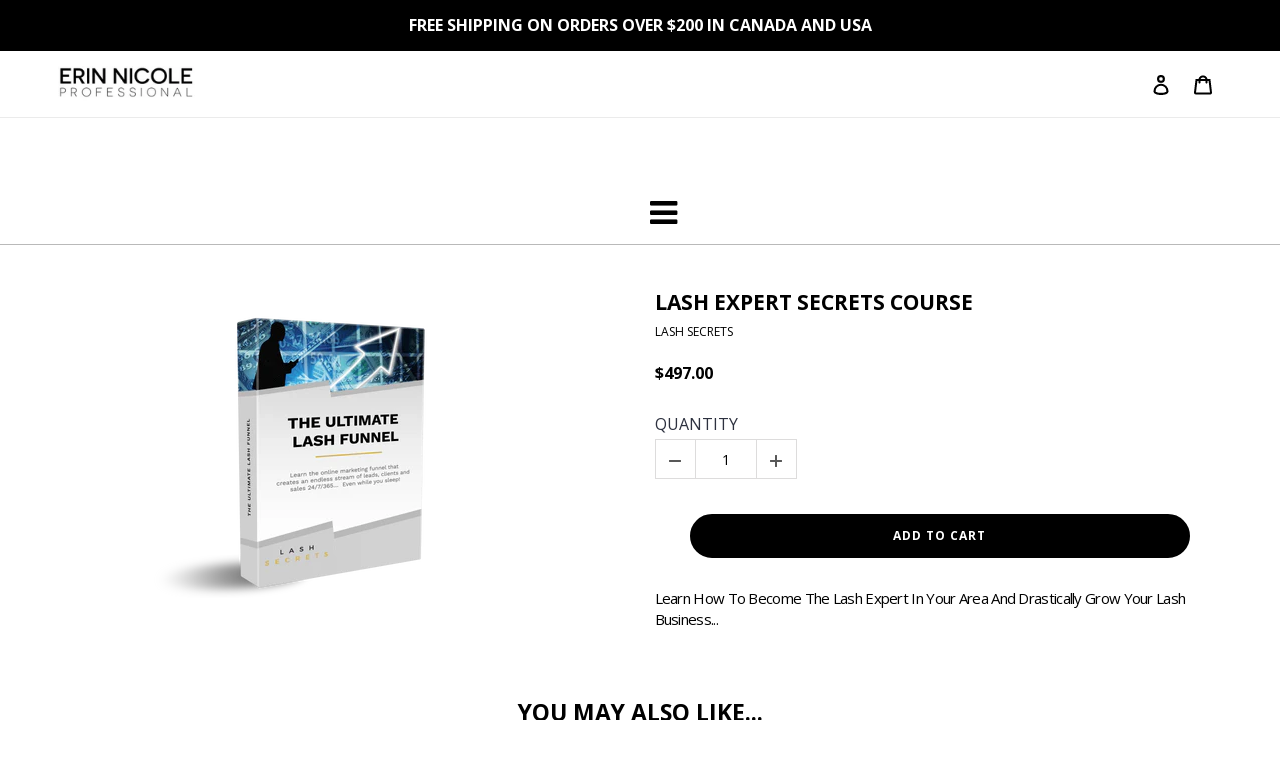

--- FILE ---
content_type: text/css
request_url: https://www.erinicole.com/cdn/shop/t/6/assets/gem-page-product-1637877669.css?v=112307295150355530811659932922
body_size: 7315
content:
#r-1648694399436{padding-bottom:10px;width:100%}#r-1648694399436.gf_row-fluid{transform:none!important;margin-left:-50vw!important}#r-1648694399436>.gf_column{min-height:1px}@media (max-width: 767px){#r-1648694399436{max-width:none!important;padding-top:0!important;box-shadow:0 0 #fff!important;padding-bottom:2px!important}}@media (max-width: 991px) and (min-width: 768px){#r-1648694399436{max-width:none!important;padding-bottom:2px!important;padding-top:0!important}}@media (max-width: 1199px) and (min-width: 992px){#r-1648694399436{max-width:none!important;padding-bottom:2px!important;padding-top:0!important;display:none!important}}@media (min-width: 1200px){#r-1648694399436{max-width:none!important;padding-top:1px!important;padding-bottom:2px!important;display:none!important}}@media (width: 767.2px){#r-1648694399436{max-width:none!important;padding-top:0!important;box-shadow:0 0 #fff!important;padding-bottom:2px!important}}#m-1648694399500{padding-top:30px;padding-bottom:30px}@media (max-width: 767px){#m-1648694399500{padding-bottom:0!important;padding-top:0!important}}@media (max-width: 991px) and (min-width: 768px){#m-1648694399500{padding-bottom:0!important;padding-top:3px!important}}@media (max-width: 1199px) and (min-width: 992px){#m-1648694399500{padding-bottom:0!important;padding-top:3px!important}}@media (min-width: 1200px){#m-1648694399500{padding-bottom:0!important;padding-top:3px!important}}@media (width: 767.2px){#m-1648694399500{padding-bottom:0!important;padding-top:0!important}}#m-1648694399404{padding-top:30px}#m-1648694399404 .module>ul.gf_icon-list{margin:0!important;padding:0!important;list-style:none!important}#m-1648694399404 .module ul.gf_icon-list>li{list-style:none;display:inline-block}#m-1648694399404 .module ul.gf_icon-list>li:last-child{padding-right:0!important}#m-1648694399404 .module ul.gf_icon-list>li>.item-content{min-height:auto!important}#m-1648694399404 .module ul.gf_icon-list>li a{text-decoration:none}@media (max-width: 767px){#m-1648694399404{margin-left:2px!important;padding-top:0!important}}@media (max-width: 991px) and (min-width: 768px){#m-1648694399404{margin-left:4px!important;padding-top:2px!important}}@media (max-width: 1199px) and (min-width: 992px){#m-1648694399404{margin-left:20px!important;padding-top:2px!important}}@media (min-width: 1200px){#m-1648694399404{margin-left:20px!important;padding-top:2px!important}}@media (width: 767.2px){#m-1648694399404{margin-left:2px!important;padding-top:0!important}}#e-1648694399404-1 .gf_icon-wrap{display:inline-block;font-size:32px;line-height:1.1em}@media (max-width: 767px){#e-1648694399404-1 .gf_icon-wrap{font-size:32px!important}}@media (max-width: 991px) and (min-width: 768px){#e-1648694399404-1 .gf_icon-wrap{font-size:32px!important}}@media (max-width: 1199px) and (min-width: 992px){#e-1648694399404-1 .gf_icon-wrap{font-size:32px!important}}@media (min-width: 1200px){#e-1648694399404-1 .gf_icon-wrap{font-size:32px!important}}@media (width: 767.2px){#e-1648694399404-1 .gf_icon-wrap{font-size:32px!important}}#m-1648694399502{padding-top:30px;padding-bottom:30px}@media (max-width: 767px){#m-1648694399502{background-color:#fff!important;padding-bottom:0!important;padding-top:1px!important}}@media (max-width: 991px) and (min-width: 768px){#m-1648694399502{padding-top:0!important;padding-bottom:1px!important}}@media (max-width: 1199px) and (min-width: 992px){#m-1648694399502{padding-top:0!important;padding-bottom:1px!important}}@media (min-width: 1200px){#m-1648694399502{padding-top:2px!important;padding-bottom:1px!important}}@media (width: 767.2px){#m-1648694399502{background-color:#fff!important;padding-bottom:0!important;padding-top:1px!important}}#e-1648694399502-1 .text-edit{line-height:1.6!important}#e-1648694399502-1 h1,#e-1648694399502-1 h2,#e-1648694399502-1 h3,#e-1648694399502-1 h4,#e-1648694399502-1 h5,#e-1648694399502-1 h6{line-height:inherit!important;text-align:inherit!important;margin:0!important;padding:0!important}#e-1648694399502-1 .text-edit ul{list-style:disc inside!important}#e-1648694399502-1 .text-edit ol{list-style:decimal inside!important}#e-1648694399502-1 .text-edit ul li,#e-1648694399502-1 .text-edit ol li{list-style:inherit!important}#e-1648694399502-1 .text-edit>p{font-size:inherit!important;font-family:inherit!important;line-height:inherit!important;text-align:inherit!important;color:inherit!important;margin:0!important;padding:0!important}#e-1648694399502-1 .text-edit font{font-size:inherit!important}@media (max-width: 767px){#e-1648694399502-1 .text-edit{background-color:#fff!important;font-size:14px!important;line-height:1.6em!important;letter-spacing:0px!important;color:#000!important;text-transform:none!important}}@media (width: 767.2px){#e-1648694399502-1 .text-edit{background-color:#fff!important;font-size:14px!important;line-height:1.6em!important;letter-spacing:0px!important;color:#000!important;text-transform:none!important}}#e-1648694399441 .text-edit{line-height:1.6!important}#e-1648694399441 h1,#e-1648694399441 h2,#e-1648694399441 h3,#e-1648694399441 h4,#e-1648694399441 h5,#e-1648694399441 h6{line-height:inherit!important;text-align:inherit!important;margin:0!important;padding:0!important}#e-1648694399441 .text-edit ul{list-style:disc inside!important}#e-1648694399441 .text-edit ol{list-style:decimal inside!important}#e-1648694399441 .text-edit ul li,#e-1648694399441 .text-edit ol li{list-style:inherit!important}#e-1648694399441 .text-edit>p{font-size:inherit!important;font-family:inherit!important;line-height:inherit!important;text-align:inherit!important;color:inherit!important;margin:0!important;padding:0!important}#e-1648694399441 .text-edit font{font-size:inherit!important}@media (max-width: 767px){#e-1648694399441 .text-edit{background-color:#fff!important;font-size:14px!important;line-height:1.6em!important;letter-spacing:0px!important;color:#fff!important;text-transform:none!important}}@media (width: 767.2px){#e-1648694399441 .text-edit{background-color:#fff!important;font-size:14px!important;line-height:1.6em!important;letter-spacing:0px!important;color:#fff!important;text-transform:none!important}}#e-1648694399502-2 .text-edit{line-height:1.6!important}#e-1648694399502-2 h1,#e-1648694399502-2 h2,#e-1648694399502-2 h3,#e-1648694399502-2 h4,#e-1648694399502-2 h5,#e-1648694399502-2 h6{line-height:inherit!important;text-align:inherit!important;margin:0!important;padding:0!important}#e-1648694399502-2 .text-edit ul{list-style:disc inside!important}#e-1648694399502-2 .text-edit ol{list-style:decimal inside!important}#e-1648694399502-2 .text-edit ul li,#e-1648694399502-2 .text-edit ol li{list-style:inherit!important}#e-1648694399502-2 .text-edit>p{font-size:inherit!important;font-family:inherit!important;line-height:inherit!important;text-align:inherit!important;color:inherit!important;margin:0!important;padding:0!important}#e-1648694399502-2 .text-edit font{font-size:inherit!important}#e-1648694399451 .text-edit{line-height:1.6!important}#e-1648694399451 h1,#e-1648694399451 h2,#e-1648694399451 h3,#e-1648694399451 h4,#e-1648694399451 h5,#e-1648694399451 h6{line-height:inherit!important;text-align:inherit!important;margin:0!important;padding:0!important}#e-1648694399451 .text-edit ul{list-style:disc inside!important}#e-1648694399451 .text-edit ol{list-style:decimal inside!important}#e-1648694399451 .text-edit ul li,#e-1648694399451 .text-edit ol li{list-style:inherit!important}#e-1648694399451 .text-edit>p{font-size:inherit!important;font-family:inherit!important;line-height:inherit!important;text-align:inherit!important;color:inherit!important;margin:0!important;padding:0!important}#e-1648694399451 .text-edit font{font-size:inherit!important}@media (max-width: 767px){#e-1648694399451 .text-edit{background-color:#fff!important}}@media (width: 767.2px){#e-1648694399451 .text-edit{background-color:#fff!important}}#e-1648694399521 .text-edit{line-height:1.6!important}#e-1648694399521 h1,#e-1648694399521 h2,#e-1648694399521 h3,#e-1648694399521 h4,#e-1648694399521 h5,#e-1648694399521 h6{line-height:inherit!important;text-align:inherit!important;margin:0!important;padding:0!important}#e-1648694399521 .text-edit ul{list-style:disc inside!important}#e-1648694399521 .text-edit ol{list-style:decimal inside!important}#e-1648694399521 .text-edit ul li,#e-1648694399521 .text-edit ol li{list-style:inherit!important}#e-1648694399521 .text-edit>p{font-size:inherit!important;font-family:inherit!important;line-height:inherit!important;text-align:inherit!important;color:inherit!important;margin:0!important;padding:0!important}#e-1648694399521 .text-edit font{font-size:inherit!important}#e-1648694399465 .text-edit{line-height:1.6!important}#e-1648694399465 h1,#e-1648694399465 h2,#e-1648694399465 h3,#e-1648694399465 h4,#e-1648694399465 h5,#e-1648694399465 h6{line-height:inherit!important;text-align:inherit!important;margin:0!important;padding:0!important}#e-1648694399465 .text-edit ul{list-style:disc inside!important}#e-1648694399465 .text-edit ol{list-style:decimal inside!important}#e-1648694399465 .text-edit ul li,#e-1648694399465 .text-edit ol li{list-style:inherit!important}#e-1648694399465 .text-edit>p{font-size:inherit!important;font-family:inherit!important;line-height:inherit!important;text-align:inherit!important;color:inherit!important;margin:0!important;padding:0!important}#e-1648694399465 .text-edit font{font-size:inherit!important}#e-1648694399482 .text-edit{line-height:1.6!important}#e-1648694399482 h1,#e-1648694399482 h2,#e-1648694399482 h3,#e-1648694399482 h4,#e-1648694399482 h5,#e-1648694399482 h6{line-height:inherit!important;text-align:inherit!important;margin:0!important;padding:0!important}#e-1648694399482 .text-edit ul{list-style:disc inside!important}#e-1648694399482 .text-edit ol{list-style:decimal inside!important}#e-1648694399482 .text-edit ul li,#e-1648694399482 .text-edit ol li{list-style:inherit!important}#e-1648694399482 .text-edit>p{font-size:inherit!important;font-family:inherit!important;line-height:inherit!important;text-align:inherit!important;color:inherit!important;margin:0!important;padding:0!important}#e-1648694399482 .text-edit font{font-size:inherit!important}#e-1648694399489 .text-edit{line-height:1.6!important}#e-1648694399489 h1,#e-1648694399489 h2,#e-1648694399489 h3,#e-1648694399489 h4,#e-1648694399489 h5,#e-1648694399489 h6{line-height:inherit!important;text-align:inherit!important;margin:0!important;padding:0!important}#e-1648694399489 .text-edit ul{list-style:disc inside!important}#e-1648694399489 .text-edit ol{list-style:decimal inside!important}#e-1648694399489 .text-edit ul li,#e-1648694399489 .text-edit ol li{list-style:inherit!important}#e-1648694399489 .text-edit>p{font-size:inherit!important;font-family:inherit!important;line-height:inherit!important;text-align:inherit!important;color:inherit!important;margin:0!important;padding:0!important}#e-1648694399489 .text-edit font{font-size:inherit!important}#r-1648694379128{padding-bottom:10px;width:100%}#r-1648694379128.gf_row-fluid{transform:none!important;margin-left:-50vw!important}#r-1648694379128>.gf_column{min-height:1px}@media (max-width: 767px){#r-1648694379128{max-width:none!important;padding-top:0!important;box-shadow:0 0 #fff!important;padding-bottom:2px!important;display:none!important}}@media (max-width: 991px) and (min-width: 768px){#r-1648694379128{max-width:none!important;padding-bottom:2px!important;padding-top:0!important;display:none!important}}@media (max-width: 1199px) and (min-width: 992px){#r-1648694379128{max-width:none!important;padding-bottom:2px!important;padding-top:0!important}}@media (min-width: 1200px){#r-1648694379128{max-width:none!important;padding-top:1px!important;padding-bottom:2px!important}}@media (width: 767.2px){#r-1648694379128{max-width:none!important;padding-top:0!important;box-shadow:0 0 #fff!important;padding-bottom:2px!important;display:none!important}}#m-1648694379227{padding-top:30px;padding-bottom:30px}@media (max-width: 767px){#m-1648694379227{padding-bottom:0!important;padding-top:0!important}}@media (max-width: 991px) and (min-width: 768px){#m-1648694379227{padding-bottom:0!important;padding-top:3px!important}}@media (max-width: 1199px) and (min-width: 992px){#m-1648694379227{padding-bottom:0!important;padding-top:3px!important}}@media (min-width: 1200px){#m-1648694379227{padding-bottom:0!important;padding-top:3px!important}}@media (width: 767.2px){#m-1648694379227{padding-bottom:0!important;padding-top:0!important}}#m-1648694379260{padding-top:30px}#m-1648694379260 .module>ul.gf_icon-list{margin:0!important;padding:0!important;list-style:none!important}#m-1648694379260 .module ul.gf_icon-list>li{list-style:none;display:inline-block}#m-1648694379260 .module ul.gf_icon-list>li:last-child{padding-right:0!important}#m-1648694379260 .module ul.gf_icon-list>li>.item-content{min-height:auto!important}#m-1648694379260 .module ul.gf_icon-list>li a{text-decoration:none}@media (max-width: 767px){#m-1648694379260{margin-left:2px!important;padding-top:0!important}}@media (max-width: 991px) and (min-width: 768px){#m-1648694379260{margin-left:4px!important;padding-top:2px!important}}@media (max-width: 1199px) and (min-width: 992px){#m-1648694379260{margin-left:20px!important;padding-top:2px!important}}@media (min-width: 1200px){#m-1648694379260{margin-left:20px!important;padding-top:2px!important}}@media (width: 767.2px){#m-1648694379260{margin-left:2px!important;padding-top:0!important}}#e-1648694379260-1 .gf_icon-wrap{display:inline-block;font-size:32px;line-height:1.1em}@media (max-width: 767px){#e-1648694379260-1 .gf_icon-wrap{font-size:32px!important}}@media (max-width: 991px) and (min-width: 768px){#e-1648694379260-1 .gf_icon-wrap{font-size:32px!important}}@media (max-width: 1199px) and (min-width: 992px){#e-1648694379260-1 .gf_icon-wrap{font-size:32px!important}}@media (min-width: 1200px){#e-1648694379260-1 .gf_icon-wrap{font-size:32px!important}}@media (width: 767.2px){#e-1648694379260-1 .gf_icon-wrap{font-size:32px!important}}#r-1648694379231{padding-bottom:10px;width:100%}#r-1648694379231.gf_row-fluid{transform:none!important;margin-left:-50vw!important}#r-1648694379231>.gf_column{min-height:1px}@media (max-width: 767px){#r-1648694379231{max-width:1200px!important}}@media (max-width: 991px) and (min-width: 768px){#r-1648694379231{max-width:1200px!important}}@media (max-width: 1199px) and (min-width: 992px){#r-1648694379231{max-width:1200px!important}}@media (min-width: 1200px){#r-1648694379231{max-width:1200px!important}}@media (width: 767.2px){#r-1648694379231{max-width:1200px!important}}#m-1648694379203{padding-top:30px;padding-bottom:30px}@media (max-width: 767px){#m-1648694379203{background-color:#fff!important;padding-bottom:0!important;padding-top:1px!important}}@media (max-width: 991px) and (min-width: 768px){#m-1648694379203{padding-top:0!important;padding-bottom:1px!important}}@media (max-width: 1199px) and (min-width: 992px){#m-1648694379203{padding-top:0!important;padding-bottom:1px!important}}@media (min-width: 1200px){#m-1648694379203{padding-top:2px!important;padding-bottom:1px!important}}@media (width: 767.2px){#m-1648694379203{background-color:#fff!important;padding-bottom:0!important;padding-top:1px!important}}#e-1648694379203-1 .text-edit{line-height:1.6!important}#e-1648694379203-1 h1,#e-1648694379203-1 h2,#e-1648694379203-1 h3,#e-1648694379203-1 h4,#e-1648694379203-1 h5,#e-1648694379203-1 h6{line-height:inherit!important;text-align:inherit!important;margin:0!important;padding:0!important}#e-1648694379203-1 .text-edit ul{list-style:disc inside!important}#e-1648694379203-1 .text-edit ol{list-style:decimal inside!important}#e-1648694379203-1 .text-edit ul li,#e-1648694379203-1 .text-edit ol li{list-style:inherit!important}#e-1648694379203-1 .text-edit>p{font-size:inherit!important;font-family:inherit!important;line-height:inherit!important;text-align:inherit!important;color:inherit!important;margin:0!important;padding:0!important}#e-1648694379203-1 .text-edit font{font-size:inherit!important}@media (max-width: 767px){#e-1648694379203-1 .text-edit{background-color:#fff!important;font-size:14px!important;line-height:1.6em!important;letter-spacing:0px!important;color:#000!important;text-transform:none!important}}@media (width: 767.2px){#e-1648694379203-1 .text-edit{background-color:#fff!important;font-size:14px!important;line-height:1.6em!important;letter-spacing:0px!important;color:#000!important;text-transform:none!important}}#e-1648694379190 .text-edit{line-height:1.6!important}#e-1648694379190 h1,#e-1648694379190 h2,#e-1648694379190 h3,#e-1648694379190 h4,#e-1648694379190 h5,#e-1648694379190 h6{line-height:inherit!important;text-align:inherit!important;margin:0!important;padding:0!important}#e-1648694379190 .text-edit ul{list-style:disc inside!important}#e-1648694379190 .text-edit ol{list-style:decimal inside!important}#e-1648694379190 .text-edit ul li,#e-1648694379190 .text-edit ol li{list-style:inherit!important}#e-1648694379190 .text-edit>p{font-size:inherit!important;font-family:inherit!important;line-height:inherit!important;text-align:inherit!important;color:inherit!important;margin:0!important;padding:0!important}#e-1648694379190 .text-edit font{font-size:inherit!important}@media (max-width: 767px){#e-1648694379190 .text-edit{background-color:#fff!important;font-size:14px!important;line-height:1.6em!important;letter-spacing:0px!important;color:#fff!important;text-transform:none!important}}@media (width: 767.2px){#e-1648694379190 .text-edit{background-color:#fff!important;font-size:14px!important;line-height:1.6em!important;letter-spacing:0px!important;color:#fff!important;text-transform:none!important}}#e-1648694379203-2 .text-edit{line-height:1.6!important}#e-1648694379203-2 h1,#e-1648694379203-2 h2,#e-1648694379203-2 h3,#e-1648694379203-2 h4,#e-1648694379203-2 h5,#e-1648694379203-2 h6{line-height:inherit!important;text-align:inherit!important;margin:0!important;padding:0!important}#e-1648694379203-2 .text-edit ul{list-style:disc inside!important}#e-1648694379203-2 .text-edit ol{list-style:decimal inside!important}#e-1648694379203-2 .text-edit ul li,#e-1648694379203-2 .text-edit ol li{list-style:inherit!important}#e-1648694379203-2 .text-edit>p{font-size:inherit!important;font-family:inherit!important;line-height:inherit!important;text-align:inherit!important;color:inherit!important;margin:0!important;padding:0!important}#e-1648694379203-2 .text-edit font{font-size:inherit!important}#e-1648694379206 .text-edit{line-height:1.6!important}#e-1648694379206 h1,#e-1648694379206 h2,#e-1648694379206 h3,#e-1648694379206 h4,#e-1648694379206 h5,#e-1648694379206 h6{line-height:inherit!important;text-align:inherit!important;margin:0!important;padding:0!important}#e-1648694379206 .text-edit ul{list-style:disc inside!important}#e-1648694379206 .text-edit ol{list-style:decimal inside!important}#e-1648694379206 .text-edit ul li,#e-1648694379206 .text-edit ol li{list-style:inherit!important}#e-1648694379206 .text-edit>p{font-size:inherit!important;font-family:inherit!important;line-height:inherit!important;text-align:inherit!important;color:inherit!important;margin:0!important;padding:0!important}#e-1648694379206 .text-edit font{font-size:inherit!important}@media (max-width: 767px){#e-1648694379206 .text-edit{background-color:#fff!important}}@media (width: 767.2px){#e-1648694379206 .text-edit{background-color:#fff!important}}#e-1648694379238 .text-edit{line-height:1.6!important}#e-1648694379238 h1,#e-1648694379238 h2,#e-1648694379238 h3,#e-1648694379238 h4,#e-1648694379238 h5,#e-1648694379238 h6{line-height:inherit!important;text-align:inherit!important;margin:0!important;padding:0!important}#e-1648694379238 .text-edit ul{list-style:disc inside!important}#e-1648694379238 .text-edit ol{list-style:decimal inside!important}#e-1648694379238 .text-edit ul li,#e-1648694379238 .text-edit ol li{list-style:inherit!important}#e-1648694379238 .text-edit>p{font-size:inherit!important;font-family:inherit!important;line-height:inherit!important;text-align:inherit!important;color:inherit!important;margin:0!important;padding:0!important}#e-1648694379238 .text-edit font{font-size:inherit!important}#e-1648694379246 .text-edit{line-height:1.6!important}#e-1648694379246 h1,#e-1648694379246 h2,#e-1648694379246 h3,#e-1648694379246 h4,#e-1648694379246 h5,#e-1648694379246 h6{line-height:inherit!important;text-align:inherit!important;margin:0!important;padding:0!important}#e-1648694379246 .text-edit ul{list-style:disc inside!important}#e-1648694379246 .text-edit ol{list-style:decimal inside!important}#e-1648694379246 .text-edit ul li,#e-1648694379246 .text-edit ol li{list-style:inherit!important}#e-1648694379246 .text-edit>p{font-size:inherit!important;font-family:inherit!important;line-height:inherit!important;text-align:inherit!important;color:inherit!important;margin:0!important;padding:0!important}#e-1648694379246 .text-edit font{font-size:inherit!important}#e-1648694379254 .text-edit{line-height:1.6!important}#e-1648694379254 h1,#e-1648694379254 h2,#e-1648694379254 h3,#e-1648694379254 h4,#e-1648694379254 h5,#e-1648694379254 h6{line-height:inherit!important;text-align:inherit!important;margin:0!important;padding:0!important}#e-1648694379254 .text-edit ul{list-style:disc inside!important}#e-1648694379254 .text-edit ol{list-style:decimal inside!important}#e-1648694379254 .text-edit ul li,#e-1648694379254 .text-edit ol li{list-style:inherit!important}#e-1648694379254 .text-edit>p{font-size:inherit!important;font-family:inherit!important;line-height:inherit!important;text-align:inherit!important;color:inherit!important;margin:0!important;padding:0!important}#e-1648694379254 .text-edit font{font-size:inherit!important}#e-1648694379252 .text-edit{line-height:1.6!important}#e-1648694379252 h1,#e-1648694379252 h2,#e-1648694379252 h3,#e-1648694379252 h4,#e-1648694379252 h5,#e-1648694379252 h6{line-height:inherit!important;text-align:inherit!important;margin:0!important;padding:0!important}#e-1648694379252 .text-edit ul{list-style:disc inside!important}#e-1648694379252 .text-edit ol{list-style:decimal inside!important}#e-1648694379252 .text-edit ul li,#e-1648694379252 .text-edit ol li{list-style:inherit!important}#e-1648694379252 .text-edit>p{font-size:inherit!important;font-family:inherit!important;line-height:inherit!important;text-align:inherit!important;color:inherit!important;margin:0!important;padding:0!important}#e-1648694379252 .text-edit font{font-size:inherit!important}#e-1648694379164 a{display:block}#e-1648694379164 .gf_image{width:100%;height:auto}@media (max-width: 767px){#e-1648694379164 .gf_image{width:100%!important;height:auto!important}}@media (max-width: 991px) and (min-width: 768px){#e-1648694379164 .gf_image{width:100%!important;height:auto!important}}@media (max-width: 1199px) and (min-width: 992px){#e-1648694379164 .gf_image{width:100%!important;height:auto!important}}@media (min-width: 1200px){#e-1648694379164 .gf_image{width:100%!important;height:auto!important}}@media (width: 767.2px){#e-1648694379164 .gf_image{width:100%!important;height:auto!important}}#m-1638335796225{padding-top:30px!important;padding-bottom:30px!important;padding-left:10px;padding-right:10px}#m-1638335796225 a{border:none;text-decoration:none}#m-1638335796225 form{margin:0!important;padding:0!important;max-width:100%!important}#m-1638335796225 form input{margin:0!important}@media (max-width: 767px){#m-1638335796225{padding-left:1px!important;padding-top:0!important;display:none!important}}@media (max-width: 991px) and (min-width: 768px){#m-1638335796225{padding-left:2px!important;padding-top:0!important;display:none!important}}@media (max-width: 1199px) and (min-width: 992px){#m-1638335796225{padding-left:10px!important;padding-top:0!important}}@media (min-width: 1200px){#m-1638335796225{padding-left:9px!important;padding-top:0!important}}@media (width: 767.2px){#m-1638335796225{padding-left:1px!important;padding-top:0!important;display:none!important}}#r-1638335797444{padding-bottom:10px;width:100%}#r-1638335797444.gf_row-fluid{transform:none!important;margin-left:-50vw!important}#r-1638335797444>.gf_column{min-height:1px}#m-1638335798830{margin-top:15px}#m-1638335798830 .style-slider{min-width:100%;min-height:200px;transform:scale(.9)}#m-1638335798830 .gf-carousel-loading{position:absolute;top:0;left:0;width:100%;height:100%;background-color:#f9f9f9;z-index:9;opacity:1;transition-property:opacity,z-index;transition-duration:.6s,1s;animation-timing-function:cubic-bezier(.6,-.28,.74,.05);display:block}#m-1638335798830.gf-carousel-loaded .style-slider{min-height:0;min-width:0;transform:scale(1);transition:all .6s ease}#m-1638335798830.gf-carousel-loaded .gf-carousel-loading{z-index:-9;opacity:0}#m-1638335798830 .gf_product-images-list{font-size:0px}#m-1638335798830 .gf_product-images-list .item{text-align:center;margin:2px!important;display:inline-block;position:relative}#m-1638335798830 .gf_product-image-thumbactive .gf_product-image-thumb{box-shadow:0 0 0 2px #616161!important}#m-1638335798830 .gf_product-image-thumb{display:inline-block!important;text-decoration:none;width:auto;height:100px;margin-right:6px!important;margin-bottom:6px!important}#m-1638335798830 .gf_product-image-thumb img{width:inherit;height:inherit}#m-1638335798830 .gf_product-video-thumb{display:inline-block!important;text-decoration:none;width:185px;height:100px;margin-right:6px!important;margin-bottom:6px!important}#m-1638335798830 .gf_product-video-thumb>iframe{width:100%;height:100%;position:relative;top:-5px}#m-1638335798830 .gf_product-slider .gf_product-images-list .item{text-align:center;width:100%;position:relative;z-index:10;max-height:auto!important;float:left}#m-1638335798830 .gf_product-slider .gf_product-image-thumb{width:100%!important;height:auto!important;margin:0!important;padding:0!important}#m-1638335798830 .gf_product-slider .owl-item.active{background:transparent}#m-1638335798830 .gf_product-slider .item{width:100%;position:relative;z-index:10;max-height:auto!important;float:left}#m-1638335798830 .gf_product-slider .owl-nav{margin-top:0}#m-1638335798830 .gf_product-slider .owl-nav .owl-next,#m-1638335798830 .gf_product-slider .owl-nav .owl-prev{-moz-transition:all .5s;-webkit-transition:all .5s;transition:all .5s;position:absolute;top:50%;margin:0;padding:0;background:none;text-indent:-9999px;width:36px;height:36px;margin-top:-18px!important;cursor:pointer;background:#eaeaea url(//d1um8515vdn9kb.cloudfront.net/images/next.png) no-repeat center center;background-size:20px 20px}#m-1638335798830 .gf_product-slider .owl-nav .owl-next{-webkit-transform:translateX(100%);-moz-transform:translateX(100%);-ms-transform:translateX(100%);-o-transform:translateX(100%);transform:translate(100%);opacity:0}#m-1638335798830 .gf_product-slider .owl-nav .owl-prev{background-image:url(//d1um8515vdn9kb.cloudfront.net/images/prev.png);-webkit-transform:translateX(-100%);-moz-transform:translateX(-100%);-ms-transform:translateX(-100%);-o-transform:translateX(-100%);transform:translate(-100%);opacity:0}#m-1638335798830:hover .gf_product-slider .owl-nav .owl-next,#m-1638335798830:hover .gf_product-slider .owl-nav .owl-prev{-webkit-transform:translateX(0%);-moz-transform:translateX(0%);-ms-transform:translateX(0%);-o-transform:translateX(0%);transform:translate(0);opacity:1}#m-1638335798830 .gf_product-slider .owl-nav .owl-next:hover,#m-1638335798830 .gf_product-slider .owl-nav .owl-prev:hover{background:#fff url(//d1um8515vdn9kb.cloudfront.net/images/next.png) no-repeat center center;background-size:20px 20px}#m-1638335798830 .gf_product-slider .owl-nav .owl-prev:hover{background-image:url(//d1um8515vdn9kb.cloudfront.net/images/prev.png)}#m-1638335798830 .gf_product-slider .owl-nav .owl-next{right:0}#m-1638335798830 .gf_product-slider .owl-nav .owl-prev{left:0}#m-1638335798830 .gf_product-slider .owl-dots button{margin:0!important;padding:0!important;border:none;width:auto!important;height:auto!important;min-width:auto!important;min-height:auto!important}#m-1638335798830 .gf_product-slider .owl-dots.active{background:transparent}#m-1638335798830 .owl-carousel .owl-stage,.owl-carousel.owl-drag .owl-item{-ms-touch-action:auto;touch-action:auto}#m-1638335798830 .gallery-icon-1 .gf_product-image-thumb,#m-1638335798830 .gf_product-video-thumb{position:relative}#m-1638335798830 .gallery-icon-1 .gf_product-image-thumb:after,#m-1638335798830 .gf_product-video-thumb:after{content:"";position:absolute;top:0;left:0;width:100%;height:100%;background:#0003;background-image:url("data:image/svg+xml,%3Csvg xmlns='http://www.w3.org/2000/svg' width='24px' viewBox='0 0 512 512'%3E%3Cpath fill='%23fff' d='M312 196v24c0 6.6-5.4 12-12 12h-68v68c0 6.6-5.4 12-12 12h-24c-6.6 0-12-5.4-12-12v-68h-68c-6.6 0-12-5.4-12-12v-24c0-6.6 5.4-12 12-12h68v-68c0-6.6 5.4-12 12-12h24c6.6 0 12 5.4 12 12v68h68c6.6 0 12 5.4 12 12zm196.5 289.9l-22.6 22.6c-4.7 4.7-12.3 4.7-17 0L347.5 387.1c-2.3-2.3-3.5-5.3-3.5-8.5v-13.2c-36.5 31.5-84 50.6-136 50.6C93.1 416 0 322.9 0 208S93.1 0 208 0s208 93.1 208 208c0 52-19.1 99.5-50.6 136h13.2c3.2 0 6.2 1.3 8.5 3.5l121.4 121.4c4.7 4.7 4.7 12.3 0 17zM368 208c0-88.4-71.6-160-160-160S48 119.6 48 208s71.6 160 160 160 160-71.6 160-160z'%3E%3C/path%3E%3C/svg%3E");background-repeat:no-repeat;background-position:center;display:none}#m-1638335798830 .gf_product-video-thumb:after{background-image:url("data:image/svg+xml,%3Csvg xmlns='http://www.w3.org/2000/svg' width='24px' viewBox='0 0 512 512'%3E%3Cpath fill='%23fff' d='M424.4 214.7L72.4 6.6C43.8-10.3 0 6.1 0 47.9V464c0 37.5 40.7 60.1 72.4 41.3l352-208c31.4-18.5 31.5-64.1 0-82.6zm-16.2 55.1l-352 208C45.6 483.9 32 476.6 32 464V47.9c0-16.3 16.4-18.4 24.1-13.8l352 208.1c10.5 6.2 10.5 21.4.1 27.6z'%3E%3C/path%3E%3C/svg%3E");display:block}#m-1638335798830 [data-video-inline="1"] .gf_product-video-thumb:after{display:none}#m-1638335798830 .gallery-icon-1 .gf_product-image-thumb:hover:after{display:block}#m-1638335798830 .gf-caousel-ripple{display:inline-block;position:absolute;width:80px;height:80px;top:50%;left:50%;margin-top:-40px;margin-left:-40px}#m-1638335798830 .gf-caousel-ripple div{position:absolute;border:4px solid #ddd;opacity:1;border-radius:50%;animation:gf-caousel-ripple 1s cubic-bezier(0,.2,.8,1) infinite}#m-1638335798830 .gf-caousel-ripple div:nth-child(2){animation-delay:-.5s}@media (max-width: 767px){#m-1638335798830 .gf_product-image-thumbactive .gf_product-image-thumb{box-shadow:0 0 0 2px #616161!important}#m-1638335798830 .gf_product-video-thumb,#m-1638335798830 .gf_product-image-thumb{height:auto!important}}@media (max-width: 991px) and (min-width: 768px){#m-1638335798830 .gf_product-image-thumbactive .gf_product-image-thumb{box-shadow:0 0 0 2px #616161!important}#m-1638335798830 .gf_product-video-thumb,#m-1638335798830 .gf_product-image-thumb{height:auto!important}}@media (max-width: 1199px) and (min-width: 992px){#m-1638335798830 .gf_product-image-thumbactive .gf_product-image-thumb{box-shadow:0 0 0 2px #616161!important}#m-1638335798830 .gf_product-video-thumb,#m-1638335798830 .gf_product-image-thumb{height:auto!important}}@media (min-width: 1200px){#m-1638335798830 .gf_product-image-thumbactive .gf_product-image-thumb{box-shadow:0 0 0 2px #616161!important}#m-1638335798830 .gf_product-video-thumb,#m-1638335798830 .gf_product-image-thumb{height:auto!important}}@media (width: 767.2px){#m-1638335798830 .gf_product-image-thumbactive .gf_product-image-thumb{box-shadow:0 0 0 2px #616161!important}#m-1638335798830 .gf_product-video-thumb,#m-1638335798830 .gf_product-image-thumb{height:auto!important}}#m-1638335798275 .gf_product-title{display:inline-block;text-decoration:none;font-size:20px;line-height:1.2em!important}#m-1638335798275 h1,#m-1638335798275 h2,#m-1638335798275 h3,#m-1638335798275 h4,#m-1638335798275 h5,#m-1638335798275 h6{line-height:inherit!important;margin:0!important;padding:0!important;text-align:inherit!important}#m-1638335798275 p{font-size:inherit!important;line-height:inherit!important;margin:0!important;padding:0!important}@media (max-width: 767px){#m-1638335798275 .gf_product-title{font-weight:700!important;font-size:21px!important;font-family:Open Sans!important;text-transform:uppercase!important}}@media (max-width: 991px) and (min-width: 768px){#m-1638335798275 .gf_product-title{font-weight:700!important;font-size:21px!important;font-family:Open Sans!important;text-transform:uppercase!important}}@media (max-width: 1199px) and (min-width: 992px){#m-1638335798275 .gf_product-title{font-weight:700!important;font-size:21px!important;font-family:Open Sans!important;text-transform:uppercase!important}}@media (min-width: 1200px){#m-1638335798275 .gf_product-title{font-weight:700!important;font-size:21px!important;font-family:Open Sans!important;text-transform:uppercase!important}}@media (width: 767.2px){#m-1638335798275 .gf_product-title{font-weight:700!important;font-size:21px!important;font-family:Open Sans!important;text-transform:uppercase!important}}#m-1638405079874 .gf_product-vendor{color:#445bc5}#m-1638405079874 h1,#m-1638405079874 h2,#m-1638405079874 h3,#m-1638405079874 h4,#m-1638405079874 h5,#m-1638405079874 h6,#m-1638405079874 p{line-height:inherit!important;margin:0!important;padding:0!important;text-align:inherit!important;display:inline-block!important}@media (max-width: 767px){#m-1638405079874 .gf_product-vendor{font-family:Open Sans!important;font-size:12px!important;color:#000!important;text-transform:uppercase!important}}@media (max-width: 991px) and (min-width: 768px){#m-1638405079874 .gf_product-vendor{font-family:Open Sans!important;font-size:12px!important;color:#000!important;text-transform:uppercase!important}}@media (max-width: 1199px) and (min-width: 992px){#m-1638405079874 .gf_product-vendor{font-family:Open Sans!important;font-size:12px!important;color:#000!important;text-transform:uppercase!important}}@media (min-width: 1200px){#m-1638405079874 .gf_product-vendor{font-family:Open Sans!important;font-size:12px!important;color:#000!important;text-transform:uppercase!important}}@media (width: 767.2px){#m-1638405079874 .gf_product-vendor{font-family:Open Sans!important;font-size:12px!important;color:#000!important;text-transform:uppercase!important}}#m-1638335798278 .gf_product-compare-price{position:relative}#m-1638335798278 .gf_product-compare-price:after{content:"";position:absolute;top:50%;left:0;height:1px;background:#333;width:100%;transform:translateY(0)}#m-1638335798278 .gf_pq-discount{border:solid 1px #333333;padding:5px}@media (max-width: 767px){#m-1638335798278{margin-top:20px!important}#m-1638335798278 .gf_product-price{font-size:16px!important;font-weight:700!important;color:#000!important}}@media (max-width: 991px) and (min-width: 768px){#m-1638335798278{margin-top:20px!important}#m-1638335798278 .gf_product-price{font-size:16px!important;font-weight:700!important;color:#000!important}}@media (max-width: 1199px) and (min-width: 992px){#m-1638335798278{margin-top:20px!important}#m-1638335798278 .gf_product-price{font-size:16px!important;font-weight:700!important;color:#000!important}}@media (min-width: 1200px){#m-1638335798278{margin-top:20px!important}#m-1638335798278 .gf_product-price{font-size:16px!important;font-weight:700!important;color:#000!important}}@media (width: 767.2px){#m-1638335798278{margin-top:20px!important}#m-1638335798278 .gf_product-price{font-size:16px!important;font-weight:700!important;color:#000!important}}#m-1638397623146{margin-top:10px}#m-1638397623146 .gf_row{max-width:100%!important;padding-top:0!important}#m-1638397623146 .gf_variants{display:inline-block;width:100%}#m-1638397623146 label{display:block;margin:0;padding:0;font-size:16px!important;padding-bottom:5px!important;line-height:1.2em!important}#m-1638397623146 select{margin:0}#m-1638397623146>.module[data-style=inline]{text-align:right}#m-1638397623146>.module[data-style=inline] label{display:inline-block;text-align:left}#m-1638397623146 select option[disabled]{color:inherit}@media (max-width: 767px){#m-1638397623146{margin-top:30px!important}#m-1638397623146 label{padding-bottom:5px!important;font-size:17px!important;line-height:1.2em!important;font-family:Open Sans!important;color:#000!important;min-width:100px!important}}@media (max-width: 991px) and (min-width: 768px){#m-1638397623146{margin-top:30px!important}#m-1638397623146 label{padding-bottom:5px!important;font-size:17px!important;line-height:1.2em!important;font-family:Open Sans!important;color:#000!important;min-width:100px!important}}@media (max-width: 1199px) and (min-width: 992px){#m-1638397623146{margin-top:30px!important}#m-1638397623146 label{padding-bottom:5px!important;font-size:17px!important;line-height:1.2em!important;font-family:Open Sans!important;color:#000!important;min-width:100px!important}}@media (min-width: 1200px){#m-1638397623146{margin-top:30px!important}#m-1638397623146 label{padding-bottom:5px!important;font-size:17px!important;line-height:1.2em!important;font-family:Open Sans!important;color:#000!important;min-width:100px!important}}@media (width: 767.2px){#m-1638397623146{margin-top:30px!important}#m-1638397623146 label{padding-bottom:5px!important;font-size:17px!important;line-height:1.2em!important;font-family:Open Sans!important;color:#000!important;min-width:100px!important}}#m-1638336466602 .gf_product-quantity *{box-sizing:border-box}#m-1638336466602 .gf_product-quantity{display:inline-block;height:40px;line-height:40px;position:relative;border-width:1px;border-style:solid;border-color:#dddcdc}#m-1638336466602 .gf_product-quantity input{height:inherit}#m-1638336466602 .gf_product-quantity.gf_pq-stretch{width:100%!important}#m-1638336466602 .gf_product-quantity:after{content:"";position:absolute;z-index:-1;width:100%;height:100%;top:0;left:0}#m-1638336466602 .gf_pq_qty{margin:0!important;padding:0!important;border:none!important;width:60px;height:40px;line-height:40px;text-align:center;color:inherit;font-size:inherit;float:left;background:transparent}#m-1638336466602 .gf_product-quantity-minus,#m-1638336466602 .gf_product-quantity-plus{display:inline-block;text-align:center;font-size:18px;float:left;cursor:pointer;-webkit-user-select:none;user-select:none;transition:all .1s ease-out;position:relative;height:100%;line-height:inherit;background:#fafafc}#m-1638336466602 .gf_product-quantity-minus:hover,#m-1638336466602 .gf_product-quantity-plus:hover{background:#e7e7e7}#m-1638336466602 .gf_product-quantity-minus:after,#m-1638336466602 .gf_product-quantity-plus:after{content:"";position:absolute;z-index:-1;width:100%;height:100%;top:0;left:0}#m-1638336466602 .gf_product-quantity-minus{border-right-style:inherit;border-right-width:inherit;border-right-color:inherit;border-bottom-left-radius:inherit;border-top-left-radius:inherit;background:inherit}#m-1638336466602 .gf_product-quantity-plus{border-left-style:inherit;border-left-width:inherit;border-left-color:inherit;border-top-right-radius:inherit;border-bottom-right-radius:inherit;background:inherit}#m-1638336466602 label{display:block;margin:0;padding:0;font-size:16px!important;padding-bottom:5px!important;line-height:1.2em!important}@media (max-width: 767px){#m-1638336466602{margin-top:30px!important}#m-1638336466602 label{min-width:auto!important;padding-bottom:5px!important;font-size:16px!important;line-height:1.2em!important;color:#2d313f!important}#m-1638336466602 .gf_pq_qty{max-width:calc(100% - 80px)!important}}@media (max-width: 991px) and (min-width: 768px){#m-1638336466602{margin-top:30px!important}#m-1638336466602 label{min-width:auto!important;padding-bottom:5px!important;font-size:16px!important;line-height:1.2em!important;color:#2d313f!important}#m-1638336466602 .gf_pq_qty{max-width:calc(100% - 80px)!important}}@media (max-width: 1199px) and (min-width: 992px){#m-1638336466602{margin-top:30px!important}#m-1638336466602 label{min-width:auto!important;padding-bottom:5px!important;font-size:16px!important;line-height:1.2em!important;color:#2d313f!important}#m-1638336466602 .gf_pq_qty{max-width:calc(100% - 80px)!important}}@media (min-width: 1200px){#m-1638336466602{margin-top:30px!important}#m-1638336466602 label{min-width:auto!important;padding-bottom:5px!important;font-size:16px!important;line-height:1.2em!important;color:#2d313f!important}#m-1638336466602 .gf_pq_qty{max-width:calc(100% - 80px)!important}}@media (width: 767.2px){#m-1638336466602{margin-top:30px!important}#m-1638336466602 label{min-width:auto!important;padding-bottom:5px!important;font-size:16px!important;line-height:1.2em!important;color:#2d313f!important}#m-1638336466602 .gf_pq_qty{max-width:calc(100% - 80px)!important}}#m-1638335797583 .gf_add-to-cart{display:inline-block;max-width:100%}#m-1638335797583 .gf_button-stretch{width:100%!important}#m-1638335797583 .gf_button-soldout{cursor:no-drop}#m-1638335797583 .gf_add-to-cart>span{text-transform:inherit!important}#m-1638335797583 .ajaxified-cart-feedback{display:block;line-height:1.7em;font-size:90%;vertical-align:middle;margin:0;padding:5px 0}#m-1638335797583 .ajaxified-cart-feedback.success{color:#3d9970}#m-1638335797583 .ajaxified-cart-feedback.error{color:#d02e2e;background-color:#fff6f6;border-color:#d02e2e}#m-1638335797583 .ajaxified-cart-feedback a{border-bottom:1px solid #50b3da}@media (max-width: 767px){#m-1638335797583 [data-stretch-xs="1"] .gf_add-to-cart{width:100%!important}#m-1638335797583{margin-top:30px!important}#m-1638335797583 .gf_add-to-cart:hover{background-color:#fff!important;color:#000!important}#m-1638335797583 .gf_add-to-cart{background-color:#000!important;width:500px!important;border-radius:28px!important;border-width:3px!important;border-color:#000!important}}@media (min-width: 768px) and (max-width: 991px){#m-1638335797583 [data-stretch-sm="1"] .gf_add-to-cart{width:100%!important}}@media (min-width: 992px) and (max-width: 1199px){#m-1638335797583 [data-stretch-md="1"] .gf_add-to-cart{width:100%!important}}@media (min-width: 1200px){#m-1638335797583 [data-stretch-lg="1"] .gf_add-to-cart{width:100%!important}#m-1638335797583{margin-top:30px!important}#m-1638335797583 .gf_add-to-cart:hover{background-color:#fff!important;color:#000!important}#m-1638335797583 .gf_add-to-cart{background-color:#000!important;width:500px!important;border-radius:28px!important;border-width:3px!important;border-color:#000!important}}@media (max-width: 991px) and (min-width: 768px){#m-1638335797583{margin-top:30px!important}#m-1638335797583 .gf_add-to-cart:hover{background-color:#fff!important;color:#000!important}#m-1638335797583 .gf_add-to-cart{background-color:#000!important;width:500px!important;border-radius:28px!important;border-width:3px!important;border-color:#000!important}}@media (max-width: 1199px) and (min-width: 992px){#m-1638335797583{margin-top:30px!important}#m-1638335797583 .gf_add-to-cart:hover{background-color:#fff!important;color:#000!important}#m-1638335797583 .gf_add-to-cart{background-color:#000!important;width:500px!important;border-radius:28px!important;border-width:3px!important;border-color:#000!important}}@media (width: 767.2px){#m-1638335797583 [data-stretch-xs="1"] .gf_add-to-cart{width:100%!important}#m-1638335797583{margin-top:30px!important}#m-1638335797583 .gf_add-to-cart:hover{background-color:#fff!important;color:#000!important}#m-1638335797583 .gf_add-to-cart{background-color:#000!important;width:500px!important;border-radius:28px!important;border-width:3px!important;border-color:#000!important}}#m-1638336977112 .gf_product-desc{position:relative;z-index:10;display:block;font-size:14px;line-height:1.5em;transition:height .1s;overflow:hidden}#m-1638336977112 ul.gf_desc-ul{margin:0!important;padding:0!important;list-style:none!important}#m-1638336977112 .gf_product-desc>p,#m-1638336977112 ul.gf_desc-ul>p{font-size:inherit!important;line-height:inherit!important;color:inherit!important;margin:0!important;padding:0!important}#m-1638336977112 .gf_product-desc ul{list-style:disc inside!important}#m-1638336977112 .gf_product-desc ol{list-style:decimal inside!important}#m-1638336977112 .gf_product-desc ul li,#m-1638336977112 .gf_product-desc ol li{list-style:inherit!important}#m-1638336977112 .gf_product-desc ul>ul,#m-1638336977112 .gf_product-desc ol>ul{list-style:circle inside!important;margin-left:30px!important}#m-1638336977112 .gf_product-desc ul>ol,#m-1638336977112 .gf_product-desc ol>ol{margin-left:30px!important}#m-1638336977112 .gf_product-bgmore{position:relative;z-index:20;padding-top:20px}#m-1638336977112 .gf_product-readmore{text-align:center;line-height:25px;font-size:15px;border:1px solid #888888;text-transform:capitalize;color:#444;margin-left:auto;margin-right:auto;max-width:150px;cursor:pointer}@media (max-width: 767px){#m-1638336977112{margin-top:30px!important}#m-1638336977112 .gf_product-desc{font-size:15px!important;line-height:1.4em!important;letter-spacing:-.7px!important}}@media (max-width: 991px) and (min-width: 768px){#m-1638336977112{margin-top:30px!important}#m-1638336977112 .gf_product-desc{font-size:15px!important;line-height:1.4em!important;letter-spacing:-.7px!important}}@media (max-width: 1199px) and (min-width: 992px){#m-1638336977112{margin-top:30px!important}#m-1638336977112 .gf_product-desc{font-size:15px!important;line-height:1.4em!important;letter-spacing:-.7px!important}}@media (min-width: 1200px){#m-1638336977112{margin-top:30px!important}#m-1638336977112 .gf_product-desc{font-size:15px!important;line-height:1.4em!important;letter-spacing:-.7px!important}}@media (width: 767.2px){#m-1638336977112{margin-top:30px!important}#m-1638336977112 .gf_product-desc{font-size:15px!important;line-height:1.4em!important;letter-spacing:-.7px!important}}#m-1638547971569{padding-top:30px!important;padding-bottom:30px!important;padding-left:10px;padding-right:10px}#m-1638547971569 a{border:none;text-decoration:none}#m-1638547971569 form{margin:0!important;padding:0!important;max-width:100%!important}#m-1638547971569 form input{margin:0!important}@media (max-width: 767px){#m-1638547971569{padding-left:1px!important;padding-top:0!important}}@media (max-width: 991px) and (min-width: 768px){#m-1638547971569{padding-left:2px!important;padding-top:0!important}}@media (max-width: 1199px) and (min-width: 992px){#m-1638547971569{padding-left:10px!important;padding-top:0!important;display:none!important}}@media (min-width: 1200px){#m-1638547971569{padding-left:9px!important;padding-top:0!important;display:none!important}}@media (width: 767.2px){#m-1638547971569{padding-left:1px!important;padding-top:0!important}}#r-1638547971585{padding-bottom:10px;width:100%}#r-1638547971585.gf_row-fluid{transform:none!important;margin-left:-50vw!important}#r-1638547971585>.gf_column{min-height:1px}@media (max-width: 767px){#r-1638547971585{padding-top:0!important;max-width:100%!important}}@media (max-width: 991px) and (min-width: 768px){#r-1638547971585{padding-top:0!important;max-width:100%!important}}@media (max-width: 1199px) and (min-width: 992px){#r-1638547971585{padding-top:0!important;max-width:100%!important}}@media (min-width: 1200px){#r-1638547971585{padding-top:0!important;max-width:100%!important}}@media (width: 767.2px){#r-1638547971585{padding-top:0!important;max-width:100%!important}}#m-1638547971554{margin-top:15px}#m-1638547971554 .style-slider{min-width:100%;min-height:200px;transform:scale(.9)}#m-1638547971554 .gf-carousel-loading{position:absolute;top:0;left:0;width:100%;height:100%;background-color:#f9f9f9;z-index:9;opacity:1;transition-property:opacity,z-index;transition-duration:.6s,1s;animation-timing-function:cubic-bezier(.6,-.28,.74,.05);display:block}#m-1638547971554.gf-carousel-loaded .style-slider{min-height:0;min-width:0;transform:scale(1);transition:all .6s ease}#m-1638547971554.gf-carousel-loaded .gf-carousel-loading{z-index:-9;opacity:0}#m-1638547971554 .gf_product-images-list{font-size:0px}#m-1638547971554 .gf_product-images-list .item{text-align:center;margin:2px!important;display:inline-block;position:relative}#m-1638547971554 .gf_product-image-thumbactive .gf_product-image-thumb{box-shadow:0 0 0 2px #616161!important}#m-1638547971554 .gf_product-image-thumb{display:inline-block!important;text-decoration:none;width:auto;height:100px;margin-right:6px!important;margin-bottom:6px!important}#m-1638547971554 .gf_product-image-thumb img{width:inherit;height:inherit}#m-1638547971554 .gf_product-video-thumb{display:inline-block!important;text-decoration:none;width:185px;height:100px;margin-right:6px!important;margin-bottom:6px!important}#m-1638547971554 .gf_product-video-thumb>iframe{width:100%;height:100%;position:relative;top:-5px}#m-1638547971554 .gf_product-slider .gf_product-images-list .item{text-align:center;width:100%;position:relative;z-index:10;max-height:auto!important;float:left}#m-1638547971554 .gf_product-slider .gf_product-image-thumb{width:100%!important;height:auto!important;margin:0!important;padding:0!important}#m-1638547971554 .gf_product-slider .owl-item.active{background:transparent}#m-1638547971554 .gf_product-slider .item{width:100%;position:relative;z-index:10;max-height:auto!important;float:left}#m-1638547971554 .gf_product-slider .owl-nav{margin-top:0}#m-1638547971554 .gf_product-slider .owl-nav .owl-next,#m-1638547971554 .gf_product-slider .owl-nav .owl-prev{-moz-transition:all .5s;-webkit-transition:all .5s;transition:all .5s;position:absolute;top:50%;margin:0;padding:0;background:none;text-indent:-9999px;width:36px;height:36px;margin-top:-18px!important;cursor:pointer;background:#eaeaea url(//d1um8515vdn9kb.cloudfront.net/images/next.png) no-repeat center center;background-size:20px 20px}#m-1638547971554 .gf_product-slider .owl-nav .owl-next{-webkit-transform:translateX(100%);-moz-transform:translateX(100%);-ms-transform:translateX(100%);-o-transform:translateX(100%);transform:translate(100%);opacity:0}#m-1638547971554 .gf_product-slider .owl-nav .owl-prev{background-image:url(//d1um8515vdn9kb.cloudfront.net/images/prev.png);-webkit-transform:translateX(-100%);-moz-transform:translateX(-100%);-ms-transform:translateX(-100%);-o-transform:translateX(-100%);transform:translate(-100%);opacity:0}#m-1638547971554:hover .gf_product-slider .owl-nav .owl-next,#m-1638547971554:hover .gf_product-slider .owl-nav .owl-prev{-webkit-transform:translateX(0%);-moz-transform:translateX(0%);-ms-transform:translateX(0%);-o-transform:translateX(0%);transform:translate(0);opacity:1}#m-1638547971554 .gf_product-slider .owl-nav .owl-next:hover,#m-1638547971554 .gf_product-slider .owl-nav .owl-prev:hover{background:#fff url(//d1um8515vdn9kb.cloudfront.net/images/next.png) no-repeat center center;background-size:20px 20px}#m-1638547971554 .gf_product-slider .owl-nav .owl-prev:hover{background-image:url(//d1um8515vdn9kb.cloudfront.net/images/prev.png)}#m-1638547971554 .gf_product-slider .owl-nav .owl-next{right:0}#m-1638547971554 .gf_product-slider .owl-nav .owl-prev{left:0}#m-1638547971554 .gf_product-slider .owl-dots button{margin:0!important;padding:0!important;border:none;width:auto!important;height:auto!important;min-width:auto!important;min-height:auto!important}#m-1638547971554 .gf_product-slider .owl-dots.active{background:transparent}#m-1638547971554 .owl-carousel .owl-stage,.owl-carousel.owl-drag .owl-item{-ms-touch-action:auto;touch-action:auto}#m-1638547971554 .gallery-icon-1 .gf_product-image-thumb,#m-1638547971554 .gf_product-video-thumb{position:relative}#m-1638547971554 .gallery-icon-1 .gf_product-image-thumb:after,#m-1638547971554 .gf_product-video-thumb:after{content:"";position:absolute;top:0;left:0;width:100%;height:100%;background:#0003;background-image:url("data:image/svg+xml,%3Csvg xmlns='http://www.w3.org/2000/svg' width='24px' viewBox='0 0 512 512'%3E%3Cpath fill='%23fff' d='M312 196v24c0 6.6-5.4 12-12 12h-68v68c0 6.6-5.4 12-12 12h-24c-6.6 0-12-5.4-12-12v-68h-68c-6.6 0-12-5.4-12-12v-24c0-6.6 5.4-12 12-12h68v-68c0-6.6 5.4-12 12-12h24c6.6 0 12 5.4 12 12v68h68c6.6 0 12 5.4 12 12zm196.5 289.9l-22.6 22.6c-4.7 4.7-12.3 4.7-17 0L347.5 387.1c-2.3-2.3-3.5-5.3-3.5-8.5v-13.2c-36.5 31.5-84 50.6-136 50.6C93.1 416 0 322.9 0 208S93.1 0 208 0s208 93.1 208 208c0 52-19.1 99.5-50.6 136h13.2c3.2 0 6.2 1.3 8.5 3.5l121.4 121.4c4.7 4.7 4.7 12.3 0 17zM368 208c0-88.4-71.6-160-160-160S48 119.6 48 208s71.6 160 160 160 160-71.6 160-160z'%3E%3C/path%3E%3C/svg%3E");background-repeat:no-repeat;background-position:center;display:none}#m-1638547971554 .gf_product-video-thumb:after{background-image:url("data:image/svg+xml,%3Csvg xmlns='http://www.w3.org/2000/svg' width='24px' viewBox='0 0 512 512'%3E%3Cpath fill='%23fff' d='M424.4 214.7L72.4 6.6C43.8-10.3 0 6.1 0 47.9V464c0 37.5 40.7 60.1 72.4 41.3l352-208c31.4-18.5 31.5-64.1 0-82.6zm-16.2 55.1l-352 208C45.6 483.9 32 476.6 32 464V47.9c0-16.3 16.4-18.4 24.1-13.8l352 208.1c10.5 6.2 10.5 21.4.1 27.6z'%3E%3C/path%3E%3C/svg%3E");display:block}#m-1638547971554 [data-video-inline="1"] .gf_product-video-thumb:after{display:none}#m-1638547971554 .gallery-icon-1 .gf_product-image-thumb:hover:after{display:block}#m-1638547971554 .gf-caousel-ripple{display:inline-block;position:absolute;width:80px;height:80px;top:50%;left:50%;margin-top:-40px;margin-left:-40px}#m-1638547971554 .gf-caousel-ripple div{position:absolute;border:4px solid #ddd;opacity:1;border-radius:50%;animation:gf-caousel-ripple 1s cubic-bezier(0,.2,.8,1) infinite}#m-1638547971554 .gf-caousel-ripple div:nth-child(2){animation-delay:-.5s}@media (max-width: 767px){#m-1638547971554{display:none!important}#m-1638547971554 .gf_product-video-thumb,#m-1638547971554 .gf_product-image-thumb{height:auto!important}}@media (max-width: 991px) and (min-width: 768px){#m-1638547971554{display:none!important}#m-1638547971554 .gf_product-video-thumb,#m-1638547971554 .gf_product-image-thumb{height:auto!important}}@media (max-width: 1199px) and (min-width: 992px){#m-1638547971554 .gf_product-video-thumb,#m-1638547971554 .gf_product-image-thumb{height:auto!important}}@media (min-width: 1200px){#m-1638547971554 .gf_product-video-thumb,#m-1638547971554 .gf_product-image-thumb{height:auto!important}}@media (width: 767.2px){#m-1638547971554{display:none!important}#m-1638547971554 .gf_product-video-thumb,#m-1638547971554 .gf_product-image-thumb{height:auto!important}}#m-1638986667856{margin-top:15px}#m-1638986667856 .style-slider{min-width:100%;min-height:200px;transform:scale(.9)}#m-1638986667856 .gf-carousel-loading{position:absolute;top:0;left:0;width:100%;height:100%;background-color:#f9f9f9;z-index:9;opacity:1;transition-property:opacity,z-index;transition-duration:.6s,1s;animation-timing-function:cubic-bezier(.6,-.28,.74,.05);display:block}#m-1638986667856.gf-carousel-loaded .style-slider{min-height:0;min-width:0;transform:scale(1);transition:all .6s ease}#m-1638986667856.gf-carousel-loaded .gf-carousel-loading{z-index:-9;opacity:0}#m-1638986667856 .gf_product-images-list{font-size:0px}#m-1638986667856 .gf_product-images-list .item{text-align:center;margin:2px!important;display:inline-block;position:relative}#m-1638986667856 .gf_product-image-thumbactive .gf_product-image-thumb{box-shadow:0 0 0 2px #616161!important}#m-1638986667856 .gf_product-image-thumb{display:inline-block!important;text-decoration:none;width:auto;height:100px;margin-right:6px!important;margin-bottom:6px!important}#m-1638986667856 .gf_product-image-thumb img{width:inherit;height:inherit}#m-1638986667856 .gf_product-video-thumb{display:inline-block!important;text-decoration:none;width:185px;height:100px;margin-right:6px!important;margin-bottom:6px!important}#m-1638986667856 .gf_product-video-thumb>iframe{width:100%;height:100%;position:relative;top:-5px}#m-1638986667856 .gf_product-slider .gf_product-images-list .item{text-align:center;width:100%;position:relative;z-index:10;max-height:auto!important;float:left}#m-1638986667856 .gf_product-slider .gf_product-image-thumb{width:100%!important;height:auto!important;margin:0!important;padding:0!important}#m-1638986667856 .gf_product-slider .owl-item.active{background:transparent}#m-1638986667856 .gf_product-slider .item{width:100%;position:relative;z-index:10;max-height:auto!important;float:left}#m-1638986667856 .gf_product-slider .owl-nav{margin-top:0}#m-1638986667856 .gf_product-slider .owl-nav .owl-next,#m-1638986667856 .gf_product-slider .owl-nav .owl-prev{-moz-transition:all .5s;-webkit-transition:all .5s;transition:all .5s;position:absolute;top:50%;margin:0;padding:0;background:none;text-indent:-9999px;width:36px;height:36px;margin-top:-18px!important;cursor:pointer;background:#eaeaea url(//d1um8515vdn9kb.cloudfront.net/images/next.png) no-repeat center center;background-size:20px 20px}#m-1638986667856 .gf_product-slider .owl-nav .owl-next{-webkit-transform:translateX(100%);-moz-transform:translateX(100%);-ms-transform:translateX(100%);-o-transform:translateX(100%);transform:translate(100%);opacity:0}#m-1638986667856 .gf_product-slider .owl-nav .owl-prev{background-image:url(//d1um8515vdn9kb.cloudfront.net/images/prev.png);-webkit-transform:translateX(-100%);-moz-transform:translateX(-100%);-ms-transform:translateX(-100%);-o-transform:translateX(-100%);transform:translate(-100%);opacity:0}#m-1638986667856:hover .gf_product-slider .owl-nav .owl-next,#m-1638986667856:hover .gf_product-slider .owl-nav .owl-prev{-webkit-transform:translateX(0%);-moz-transform:translateX(0%);-ms-transform:translateX(0%);-o-transform:translateX(0%);transform:translate(0);opacity:1}#m-1638986667856 .gf_product-slider .owl-nav .owl-next:hover,#m-1638986667856 .gf_product-slider .owl-nav .owl-prev:hover{background:#fff url(//d1um8515vdn9kb.cloudfront.net/images/next.png) no-repeat center center;background-size:20px 20px}#m-1638986667856 .gf_product-slider .owl-nav .owl-prev:hover{background-image:url(//d1um8515vdn9kb.cloudfront.net/images/prev.png)}#m-1638986667856 .gf_product-slider .owl-nav .owl-next{right:0}#m-1638986667856 .gf_product-slider .owl-nav .owl-prev{left:0}#m-1638986667856 .gf_product-slider .owl-dots button{margin:0!important;padding:0!important;border:none;width:auto!important;height:auto!important;min-width:auto!important;min-height:auto!important}#m-1638986667856 .gf_product-slider .owl-dots.active{background:transparent}#m-1638986667856 .owl-carousel .owl-stage,.owl-carousel.owl-drag .owl-item{-ms-touch-action:auto;touch-action:auto}#m-1638986667856 .gallery-icon-1 .gf_product-image-thumb,#m-1638986667856 .gf_product-video-thumb{position:relative}#m-1638986667856 .gallery-icon-1 .gf_product-image-thumb:after,#m-1638986667856 .gf_product-video-thumb:after{content:"";position:absolute;top:0;left:0;width:100%;height:100%;background:#0003;background-image:url("data:image/svg+xml,%3Csvg xmlns='http://www.w3.org/2000/svg' width='24px' viewBox='0 0 512 512'%3E%3Cpath fill='%23fff' d='M312 196v24c0 6.6-5.4 12-12 12h-68v68c0 6.6-5.4 12-12 12h-24c-6.6 0-12-5.4-12-12v-68h-68c-6.6 0-12-5.4-12-12v-24c0-6.6 5.4-12 12-12h68v-68c0-6.6 5.4-12 12-12h24c6.6 0 12 5.4 12 12v68h68c6.6 0 12 5.4 12 12zm196.5 289.9l-22.6 22.6c-4.7 4.7-12.3 4.7-17 0L347.5 387.1c-2.3-2.3-3.5-5.3-3.5-8.5v-13.2c-36.5 31.5-84 50.6-136 50.6C93.1 416 0 322.9 0 208S93.1 0 208 0s208 93.1 208 208c0 52-19.1 99.5-50.6 136h13.2c3.2 0 6.2 1.3 8.5 3.5l121.4 121.4c4.7 4.7 4.7 12.3 0 17zM368 208c0-88.4-71.6-160-160-160S48 119.6 48 208s71.6 160 160 160 160-71.6 160-160z'%3E%3C/path%3E%3C/svg%3E");background-repeat:no-repeat;background-position:center;display:none}#m-1638986667856 .gf_product-video-thumb:after{background-image:url("data:image/svg+xml,%3Csvg xmlns='http://www.w3.org/2000/svg' width='24px' viewBox='0 0 512 512'%3E%3Cpath fill='%23fff' d='M424.4 214.7L72.4 6.6C43.8-10.3 0 6.1 0 47.9V464c0 37.5 40.7 60.1 72.4 41.3l352-208c31.4-18.5 31.5-64.1 0-82.6zm-16.2 55.1l-352 208C45.6 483.9 32 476.6 32 464V47.9c0-16.3 16.4-18.4 24.1-13.8l352 208.1c10.5 6.2 10.5 21.4.1 27.6z'%3E%3C/path%3E%3C/svg%3E");display:block}#m-1638986667856 [data-video-inline="1"] .gf_product-video-thumb:after{display:none}#m-1638986667856 .gallery-icon-1 .gf_product-image-thumb:hover:after{display:block}#m-1638986667856 .gf-caousel-ripple{display:inline-block;position:absolute;width:80px;height:80px;top:50%;left:50%;margin-top:-40px;margin-left:-40px}#m-1638986667856 .gf-caousel-ripple div{position:absolute;border:4px solid #ddd;opacity:1;border-radius:50%;animation:gf-caousel-ripple 1s cubic-bezier(0,.2,.8,1) infinite}#m-1638986667856 .gf-caousel-ripple div:nth-child(2){animation-delay:-.5s}#gf_featherlight-v4.gf_featherlight{background-color:#333c}#gf_featherlight-v4.gf_featherlight .gf_featherlight-content{position:absolute;top:50%;left:50%;transform:translate(-50%,-50%);display:flex;align-content:center;justify-content:center;margin-left:auto;margin-right:auto}#gf_featherlight-v4 .gf_featherlight-next,#gf_featherlight-v4 .gf_featherlight-previous{display:block;position:absolute;top:50%;right:0;left:auto;bottom:auto;z-index:999}#gf_featherlight-v4 .gf_featherlight-previous{right:auto;left:0}#gf_featherlight-v4 .gf_featherlight-next span,#gf_featherlight-v4 .gf_featherlight-previous span{display:flex;position:static;margin-top:-45px;background:#d6d6d640;opacity:0}#gf_featherlight-v4 .gf_featherlight-next:hover>span,#gf_featherlight-v4 .gf_featherlight-previous:hover>span{background:"";opacity:1}#gf_featherlight-v4 .gf_featherlight-item{max-width:100%}#gf_featherlight-v4 video,#gf_featherlight-v4 iframe,#gf_featherlight-v4 img{max-width:100%}@media only screen and (max-width: 1024px){#gf_featherlight-v4 .gf_featherlight-content{width:100%}#gf_featherlight-v4 .gf_featherlight-next span,#gf_featherlight-v4 .gf_featherlight-previous span{display:flex;height:40px;width:40px;margin-top:-20px;opacity:1}}@keyframes gf-caousel-ripple{0%{top:36px;left:36px;width:0;height:0;opacity:1}to{top:0;left:0;width:72px;height:72px;opacity:0}}@media (max-width: 767px){#m-1638986667856 .gf_product-video-thumb,#m-1638986667856 .gf_product-image-thumb{height:auto!important}}@media (max-width: 991px) and (min-width: 768px){#m-1638986667856 .gf_product-video-thumb,#m-1638986667856 .gf_product-image-thumb{height:auto!important}}@media (max-width: 1199px) and (min-width: 992px){#m-1638986667856{display:none!important}#m-1638986667856 .gf_product-video-thumb,#m-1638986667856 .gf_product-image-thumb{height:auto!important}}@media (min-width: 1200px){#m-1638986667856{display:none!important}#m-1638986667856 .gf_product-video-thumb,#m-1638986667856 .gf_product-image-thumb{height:auto!important}}@media (width: 767.2px){#m-1638986667856 .gf_product-video-thumb,#m-1638986667856 .gf_product-image-thumb{height:auto!important}}#m-1638547971515 .gf_product-title{display:inline-block;text-decoration:none;font-size:20px;line-height:1.2em!important}#m-1638547971515 h1,#m-1638547971515 h2,#m-1638547971515 h3,#m-1638547971515 h4,#m-1638547971515 h5,#m-1638547971515 h6{line-height:inherit!important;margin:0!important;padding:0!important;text-align:inherit!important}#m-1638547971515 p{font-size:inherit!important;line-height:inherit!important;margin:0!important;padding:0!important}@media (max-width: 767px){#m-1638547971515 .gf_product-title{font-weight:700!important;font-size:21px!important;font-family:Open Sans!important;text-transform:uppercase!important}}@media (max-width: 991px) and (min-width: 768px){#m-1638547971515 .gf_product-title{font-weight:700!important;font-size:21px!important;font-family:Open Sans!important;text-transform:uppercase!important}}@media (max-width: 1199px) and (min-width: 992px){#m-1638547971515 .gf_product-title{font-weight:700!important;font-size:21px!important;font-family:Open Sans!important;text-transform:uppercase!important}}@media (min-width: 1200px){#m-1638547971515 .gf_product-title{font-weight:700!important;font-size:21px!important;font-family:Open Sans!important;text-transform:uppercase!important}}@media (width: 767.2px){#m-1638547971515 .gf_product-title{font-weight:700!important;font-size:21px!important;font-family:Open Sans!important;text-transform:uppercase!important}}#m-1638547971464 .gf_product-vendor{color:#445bc5}#m-1638547971464 h1,#m-1638547971464 h2,#m-1638547971464 h3,#m-1638547971464 h4,#m-1638547971464 h5,#m-1638547971464 h6,#m-1638547971464 p{line-height:inherit!important;margin:0!important;padding:0!important;text-align:inherit!important;display:inline-block!important}@media (max-width: 767px){#m-1638547971464 .gf_product-vendor{font-family:Open Sans!important;font-size:12px!important;color:#000!important;text-transform:uppercase!important}}@media (max-width: 991px) and (min-width: 768px){#m-1638547971464 .gf_product-vendor{font-family:Open Sans!important;font-size:12px!important;color:#000!important;text-transform:uppercase!important}}@media (max-width: 1199px) and (min-width: 992px){#m-1638547971464 .gf_product-vendor{font-family:Open Sans!important;font-size:12px!important;color:#000!important;text-transform:uppercase!important}}@media (min-width: 1200px){#m-1638547971464 .gf_product-vendor{font-family:Open Sans!important;font-size:12px!important;color:#000!important;text-transform:uppercase!important}}@media (width: 767.2px){#m-1638547971464 .gf_product-vendor{font-family:Open Sans!important;font-size:12px!important;color:#000!important;text-transform:uppercase!important}}#m-1638547971572 .gf_product-compare-price{position:relative}#m-1638547971572 .gf_product-compare-price:after{content:"";position:absolute;top:50%;left:0;height:1px;background:#333;width:100%;transform:translateY(0)}#m-1638547971572 .gf_pq-discount{border:solid 1px #333333;padding:5px}@media (max-width: 767px){#m-1638547971572{margin-top:20px!important}#m-1638547971572 .gf_product-price{font-size:16px!important;font-weight:700!important;color:#000!important}}@media (max-width: 991px) and (min-width: 768px){#m-1638547971572{margin-top:20px!important}#m-1638547971572 .gf_product-price{font-size:16px!important;font-weight:700!important;color:#000!important}}@media (max-width: 1199px) and (min-width: 992px){#m-1638547971572{margin-top:20px!important}#m-1638547971572 .gf_product-price{font-size:16px!important;font-weight:700!important;color:#000!important}}@media (min-width: 1200px){#m-1638547971572{margin-top:20px!important}#m-1638547971572 .gf_product-price{font-size:16px!important;font-weight:700!important;color:#000!important}}@media (width: 767.2px){#m-1638547971572{margin-top:20px!important}#m-1638547971572 .gf_product-price{font-size:16px!important;font-weight:700!important;color:#000!important}}#m-1638547971579{margin-top:10px}#m-1638547971579 .gf_row{max-width:100%!important;padding-top:0!important}#m-1638547971579 .gf_variants{display:inline-block;width:100%}#m-1638547971579 label{display:block;margin:0;padding:0;font-size:16px!important;padding-bottom:5px!important;line-height:1.2em!important}#m-1638547971579 select{margin:0}#m-1638547971579>.module[data-style=inline]{text-align:right}#m-1638547971579>.module[data-style=inline] label{display:inline-block;text-align:left}#m-1638547971579 select option[disabled]{color:inherit}@media (max-width: 767px){#m-1638547971579{margin-top:30px!important}#m-1638547971579 label{padding-bottom:5px!important;font-size:17px!important;line-height:1.2em!important;font-family:Open Sans!important;color:#000!important;min-width:100px!important}}@media (max-width: 991px) and (min-width: 768px){#m-1638547971579{margin-top:30px!important}#m-1638547971579 label{padding-bottom:5px!important;font-size:17px!important;line-height:1.2em!important;font-family:Open Sans!important;color:#000!important;min-width:100px!important}}@media (max-width: 1199px) and (min-width: 992px){#m-1638547971579{margin-top:30px!important}#m-1638547971579 label{padding-bottom:5px!important;font-size:17px!important;line-height:1.2em!important;font-family:Open Sans!important;color:#000!important;min-width:100px!important}}@media (min-width: 1200px){#m-1638547971579{margin-top:30px!important}#m-1638547971579 label{padding-bottom:5px!important;font-size:17px!important;line-height:1.2em!important;font-family:Open Sans!important;color:#000!important;min-width:100px!important}}@media (width: 767.2px){#m-1638547971579{margin-top:30px!important}#m-1638547971579 label{padding-bottom:5px!important;font-size:17px!important;line-height:1.2em!important;font-family:Open Sans!important;color:#000!important;min-width:100px!important}}#m-1638547971463 .gf_product-quantity *{box-sizing:border-box}#m-1638547971463 .gf_product-quantity{display:inline-block;height:40px;line-height:40px;position:relative;border-width:1px;border-style:solid;border-color:#dddcdc}#m-1638547971463 .gf_product-quantity input{height:inherit}#m-1638547971463 .gf_product-quantity.gf_pq-stretch{width:100%!important}#m-1638547971463 .gf_product-quantity:after{content:"";position:absolute;z-index:-1;width:100%;height:100%;top:0;left:0}#m-1638547971463 .gf_pq_qty{margin:0!important;padding:0!important;border:none!important;width:60px;height:40px;line-height:40px;text-align:center;color:inherit;font-size:inherit;float:left;background:transparent}#m-1638547971463 .gf_product-quantity-minus,#m-1638547971463 .gf_product-quantity-plus{display:inline-block;text-align:center;font-size:18px;float:left;cursor:pointer;-webkit-user-select:none;user-select:none;transition:all .1s ease-out;position:relative;height:100%;line-height:inherit;background:#fafafc}#m-1638547971463 .gf_product-quantity-minus:hover,#m-1638547971463 .gf_product-quantity-plus:hover{background:#e7e7e7}#m-1638547971463 .gf_product-quantity-minus:after,#m-1638547971463 .gf_product-quantity-plus:after{content:"";position:absolute;z-index:-1;width:100%;height:100%;top:0;left:0}#m-1638547971463 .gf_product-quantity-minus{border-right-style:inherit;border-right-width:inherit;border-right-color:inherit;border-bottom-left-radius:inherit;border-top-left-radius:inherit;background:inherit}#m-1638547971463 .gf_product-quantity-plus{border-left-style:inherit;border-left-width:inherit;border-left-color:inherit;border-top-right-radius:inherit;border-bottom-right-radius:inherit;background:inherit}#m-1638547971463 label{display:block;margin:0;padding:0;font-size:16px!important;padding-bottom:5px!important;line-height:1.2em!important}@media (max-width: 767px){#m-1638547971463{margin-top:30px!important}#m-1638547971463 label{min-width:auto!important;padding-bottom:5px!important;font-size:16px!important;line-height:1.2em!important;color:#2d313f!important}#m-1638547971463 .gf_pq_qty{max-width:calc(100% - 80px)!important}}@media (max-width: 991px) and (min-width: 768px){#m-1638547971463{margin-top:30px!important}#m-1638547971463 label{min-width:auto!important;padding-bottom:5px!important;font-size:16px!important;line-height:1.2em!important;color:#2d313f!important}#m-1638547971463 .gf_pq_qty{max-width:calc(100% - 80px)!important}}@media (max-width: 1199px) and (min-width: 992px){#m-1638547971463{margin-top:30px!important}#m-1638547971463 label{min-width:auto!important;padding-bottom:5px!important;font-size:16px!important;line-height:1.2em!important;color:#2d313f!important}#m-1638547971463 .gf_pq_qty{max-width:calc(100% - 80px)!important}}@media (min-width: 1200px){#m-1638547971463{margin-top:30px!important}#m-1638547971463 label{min-width:auto!important;padding-bottom:5px!important;font-size:16px!important;line-height:1.2em!important;color:#2d313f!important}#m-1638547971463 .gf_pq_qty{max-width:calc(100% - 80px)!important}}@media (width: 767.2px){#m-1638547971463{margin-top:30px!important}#m-1638547971463 label{min-width:auto!important;padding-bottom:5px!important;font-size:16px!important;line-height:1.2em!important;color:#2d313f!important}#m-1638547971463 .gf_pq_qty{max-width:calc(100% - 80px)!important}}#m-1638547971553 .gf_add-to-cart{display:inline-block;max-width:100%}#m-1638547971553 .gf_button-stretch{width:100%!important}#m-1638547971553 .gf_button-soldout{cursor:no-drop}#m-1638547971553 .gf_add-to-cart>span{text-transform:inherit!important}#m-1638547971553 .ajaxified-cart-feedback{display:block;line-height:1.7em;font-size:90%;vertical-align:middle;margin:0;padding:5px 0}#m-1638547971553 .ajaxified-cart-feedback.success{color:#3d9970}#m-1638547971553 .ajaxified-cart-feedback.error{color:#d02e2e;background-color:#fff6f6;border-color:#d02e2e}#m-1638547971553 .ajaxified-cart-feedback a{border-bottom:1px solid #50b3da}@media (max-width: 767px){#m-1638547971553 [data-stretch-xs="1"] .gf_add-to-cart{width:100%!important}#m-1638547971553{margin-top:30px!important}#m-1638547971553 .gf_add-to-cart:hover{background-color:#fff!important;color:#000!important}#m-1638547971553 .gf_add-to-cart{background-color:#000!important;width:500px!important;border-radius:28px!important;border-width:3px!important;border-color:#000!important}}@media (min-width: 768px) and (max-width: 991px){#m-1638547971553 [data-stretch-sm="1"] .gf_add-to-cart{width:100%!important}}@media (min-width: 992px) and (max-width: 1199px){#m-1638547971553 [data-stretch-md="1"] .gf_add-to-cart{width:100%!important}}@media (min-width: 1200px){#m-1638547971553 [data-stretch-lg="1"] .gf_add-to-cart{width:100%!important}#m-1638547971553{margin-top:30px!important}#m-1638547971553 .gf_add-to-cart:hover{background-color:#fff!important;color:#000!important}#m-1638547971553 .gf_add-to-cart{background-color:#000!important;width:500px!important;border-radius:28px!important;border-width:3px!important;border-color:#000!important}}@media (max-width: 991px) and (min-width: 768px){#m-1638547971553{margin-top:30px!important}#m-1638547971553 .gf_add-to-cart:hover{background-color:#fff!important;color:#000!important}#m-1638547971553 .gf_add-to-cart{background-color:#000!important;width:500px!important;border-radius:28px!important;border-width:3px!important;border-color:#000!important}}@media (max-width: 1199px) and (min-width: 992px){#m-1638547971553{margin-top:30px!important}#m-1638547971553 .gf_add-to-cart:hover{background-color:#fff!important;color:#000!important}#m-1638547971553 .gf_add-to-cart{background-color:#000!important;width:500px!important;border-radius:28px!important;border-width:3px!important;border-color:#000!important}}@media (width: 767.2px){#m-1638547971553 [data-stretch-xs="1"] .gf_add-to-cart{width:100%!important}#m-1638547971553{margin-top:30px!important}#m-1638547971553 .gf_add-to-cart:hover{background-color:#fff!important;color:#000!important}#m-1638547971553 .gf_add-to-cart{background-color:#000!important;width:500px!important;border-radius:28px!important;border-width:3px!important;border-color:#000!important}}#m-1638547971545 .gf_product-desc{position:relative;z-index:10;display:block;font-size:14px;line-height:1.5em;transition:height .1s;overflow:hidden}#m-1638547971545 ul.gf_desc-ul{margin:0!important;padding:0!important;list-style:none!important}#m-1638547971545 .gf_product-desc>p,#m-1638547971545 ul.gf_desc-ul>p{font-size:inherit!important;line-height:inherit!important;color:inherit!important;margin:0!important;padding:0!important}#m-1638547971545 .gf_product-desc ul{list-style:disc inside!important}#m-1638547971545 .gf_product-desc ol{list-style:decimal inside!important}#m-1638547971545 .gf_product-desc ul li,#m-1638547971545 .gf_product-desc ol li{list-style:inherit!important}#m-1638547971545 .gf_product-desc ul>ul,#m-1638547971545 .gf_product-desc ol>ul{list-style:circle inside!important;margin-left:30px!important}#m-1638547971545 .gf_product-desc ul>ol,#m-1638547971545 .gf_product-desc ol>ol{margin-left:30px!important}#m-1638547971545 .gf_product-bgmore{position:relative;z-index:20;padding-top:20px}#m-1638547971545 .gf_product-readmore{text-align:center;line-height:25px;font-size:15px;border:1px solid #888888;text-transform:capitalize;color:#444;margin-left:auto;margin-right:auto;max-width:150px;cursor:pointer}@media (max-width: 767px){#m-1638547971545{margin-top:30px!important}#m-1638547971545 .gf_product-desc{font-size:15px!important;line-height:1.4em!important;letter-spacing:-.7px!important}}@media (max-width: 991px) and (min-width: 768px){#m-1638547971545{margin-top:30px!important}#m-1638547971545 .gf_product-desc{font-size:15px!important;line-height:1.4em!important;letter-spacing:-.7px!important}}@media (max-width: 1199px) and (min-width: 992px){#m-1638547971545{margin-top:30px!important}#m-1638547971545 .gf_product-desc{font-size:15px!important;line-height:1.4em!important;letter-spacing:-.7px!important}}@media (min-width: 1200px){#m-1638547971545{margin-top:30px!important}#m-1638547971545 .gf_product-desc{font-size:15px!important;line-height:1.4em!important;letter-spacing:-.7px!important}}@media (width: 767.2px){#m-1638547971545{margin-top:30px!important}#m-1638547971545 .gf_product-desc{font-size:15px!important;line-height:1.4em!important;letter-spacing:-.7px!important}}#e-1638400274230 h1,#e-1638400274230 h2,#e-1638400274230 h3,#e-1638400274230 h4,#e-1638400274230 h5,#e-1638400274230 h6{line-height:inherit!important;text-align:inherit!important;margin:0!important;padding:0!important}#e-1638400274230 .text-edit ul{list-style:disc inside!important}#e-1638400274230 .text-edit ol{list-style:decimal inside!important}#e-1638400274230 .text-edit ul li,#e-1638400274230 .text-edit ol li{list-style:inherit!important}#e-1638400274230 .text-edit font{font-size:inherit!important}@media (max-width: 767px){#e-1638400274230{margin-top:20px!important;margin-bottom:20px!important}#e-1638400274230 .text-edit h1{font-size:23px!important;line-height:1.5em!important;letter-spacing:0px!important;color:#000!important;text-transform:none!important;font-family:Open Sans!important}}@media (max-width: 991px) and (min-width: 768px){#e-1638400274230{margin-top:20px!important;margin-bottom:20px!important}#e-1638400274230 .text-edit h1{font-size:23px!important;line-height:1.5em!important;letter-spacing:0px!important;color:#000!important;text-transform:none!important;font-family:Open Sans!important}}@media (max-width: 1199px) and (min-width: 992px){#e-1638400274230{margin-top:20px!important;margin-bottom:20px!important}#e-1638400274230 .text-edit h1{font-size:23px!important;line-height:1.5em!important;letter-spacing:0px!important;color:#000!important;text-transform:none!important;font-family:Open Sans!important}}@media (min-width: 1200px){#e-1638400274230{margin-top:20px!important;margin-bottom:20px!important}#e-1638400274230 .text-edit h1{font-size:23px!important;line-height:1.5em!important;letter-spacing:0px!important;color:#000!important;text-transform:none!important;font-family:Open Sans!important}}@media (width: 767.2px){#e-1638400274230{margin-top:20px!important;margin-bottom:20px!important}#e-1638400274230 .text-edit h1{font-size:23px!important;line-height:1.5em!important;letter-spacing:0px!important;color:#000!important;text-transform:none!important;font-family:Open Sans!important}}#m-1638399836229{padding-bottom:30px!important}#m-1638399836229 .recart-messenger-widget,#m-1638399836229 .bold_options{display:none!important}#m-1638399836229 .gf_product-title{overflow:hidden}#m-1638399836229 [data-label=Product]{padding:0!important}#m-1638399836229 [data-label="(P) Image"]>.module>a{overflow:hidden}@media (max-width: 767px){#m-1638399836229{margin-left:20px!important;margin-right:20px!important}}@media (max-width: 991px) and (min-width: 768px){#m-1638399836229{margin-left:12px!important;margin-right:12px!important}}@media (max-width: 1199px) and (min-width: 992px){#m-1638399836229{margin-left:60px!important;margin-right:60px!important}}@media (min-width: 1200px){#m-1638399836229{margin-left:150px!important;margin-right:150px!important}}@media (width: 767.2px){#m-1638399836229{margin-left:20px!important;margin-right:20px!important}}#r-1659932884268{padding-bottom:10px;width:100%}#r-1659932884268.gf_row-fluid{transform:none!important;margin-left:-50vw!important}#r-1659932884268>.gf_column{min-height:1px}#m-1638399836229-child1{padding-top:30px!important;padding-bottom:30px!important;padding-left:10px;padding-right:10px}#m-1638399836229-child1 a{border:none;text-decoration:none}#m-1638399836229-child1 form{margin:0!important;padding:0!important;max-width:100%!important}#m-1638399836229-child1 form input{margin:0!important}#m-1638399836229-child1-0 .module a{display:block;position:relative}#m-1638399836229-child1-0 .module[data-effect=hover] .gf_product-image-hover{position:absolute;top:0;z-index:-1;opacity:0;height:100%!important;object-fit:cover;-webkit-transition:all .3s ease-in-out;-moz-transition:all .3s ease-in-out;-o-transition:all .3s ease-in-out;transition:all .3s ease-in-out}#m-1638399836229-child1-0 .module[data-effect=hover]:hover .gf_product-image-hover{opacity:1;z-index:1}#m-1638399836229-child1-0 .module[data-effect=hover].gf_module-left .gf_product-image-hover{left:0}#m-1638399836229-child1-0 .module[data-effect=hover].gf_module-center .gf_product-image-hover{left:50%;-webkit-transform:translateX(-50%);-moz-transform:translateX(-50%);-ms-transform:translateX(-50%);-o-transform:translateX(-50%);transform:translate(-50%)}#m-1638399836229-child1-0 .module[data-effect=hover].gf_module-right .gf_product-image-hover{right:0}#m-1638399836229-child1-0 .gf_image-item{max-width:100%}#m-1638399836229-child1-0 .gf_image-item video,#m-1638399836229-child1-0 .gf_image-item iframe{max-width:100%}#m-1638399836229-child1-0 .gf_product-badge-anchor{width:auto;position:absolute;background:transparent;box-sizing:border-box;display:none}#m-1638399836229-child1-0 .gf_product-badge-anchor.show{display:block}#m-1638399836229-child1-0 .gf_product-badge-anchor.hide{display:none;width:0;height:0;border:0}#m-1638399836229-child1-0 .gf_product-badge-anchor.active{display:block;min-width:60px;min-height:20px;width:60px;height:60px;opacity:1;z-index:999}#m-1638399836229-child1-0 .gf_badge-text-wrap{padding:0 10px;min-height:20px;height:100%;display:flex;justify-content:center;align-items:center;color:#fff;font-size:15px;font-family:inherit;background:#d33;background:-webkit-linear-gradient(to right,#8224e3,#dd3333);background:linear-gradient(to right,#8224e3,#d33)}#m-1638399836229-child1-0 .gf_product-badge-anchor.gf_pb_top-right{top:0;right:0}#m-1638399836229-child1-0 .gf_product-badge-anchor.gf_pb_top-left{top:0;left:0}#m-1638399836229-child1-0 .gf_product-badge-anchor.gf_pb_bottom-left{bottom:0;left:0}#m-1638399836229-child1-0 .gf_product-badge-anchor.gf_pb_bottom-right{bottom:0;right:0}#m-1638399836229-child1-0 .gf_product-badge-anchor.gf_pb_center{top:50%;left:50%;transform:translate(-50%,-50%);transform-origin:0 0}#m-1638399836229-child1-0 .gf_badge-text-wrap.gf_pb_top-ribbon{clip-path:polygon(0 0,100% 0,100% 65%,50% 100%,0 65%);min-width:30px;min-height:30px}#m-1638399836229-child1-0 .gf_badge-text-wrap.gf_pb_vertical-chevron{clip-path:polygon(100% 0,100% 80%,50% 100%,0 80%,0 0,50% 20%);min-width:30px;min-height:30px}#m-1638399836229-child1-0 .gf_badge-text-wrap.gf_pb_pentagon{clip-path:polygon(50% 0%,100% 38%,82% 100%,18% 100%,0% 38%);min-width:30px;min-height:30px}#m-1638399836229-child1-0 .gf_badge-text-wrap.gf_pb_sheild{clip-path:polygon(100% 0,95% 80%,50% 100%,5% 80%,0 0,50% 11%);min-width:30px;min-height:30px}#m-1638399836229-child1-0 .gf_badge-text-wrap.gf_pb_sheild,#m-1638399836229-child1-0 .gf_badge-text-wrap.gf_pb_pentagon,#m-1638399836229-child1-0 .gf_badge-text-wrap.gf_pb_vertical-chevron,#m-1638399836229-child1-0 .gf_badge-text-wrap.gf_pb_top-ribbon{flex-direction:column}@media (max-width: 767px){#m-1638399836229-child1-0{margin-top:20px!important}#m-1638399836229-child1-0 .gf_product-image{border-style:solid!important;border-color:#bcbcbc!important;border-width:1px!important;width:50%!important}}@media (max-width: 991px) and (min-width: 768px){#m-1638399836229-child1-0 .gf_product-image{border-style:solid!important;border-color:#bcbcbc!important;border-width:1px!important;width:50%!important}}@media (max-width: 1199px) and (min-width: 992px){#m-1638399836229-child1-0 .gf_product-image{border-style:solid!important;border-color:#bcbcbc!important;border-width:1px!important;width:50%!important}}@media (min-width: 1200px){#m-1638399836229-child1-0 .gf_product-image{border-style:solid!important;border-color:#bcbcbc!important;border-width:1px!important;width:50%!important}}@media (width: 767.2px){#m-1638399836229-child1-0{margin-top:20px!important}#m-1638399836229-child1-0 .gf_product-image{border-style:solid!important;border-color:#bcbcbc!important;border-width:1px!important;width:50%!important}}#m-1638399836229-child1-1 .gf_product-title{display:inline-block;text-decoration:none;font-size:20px;line-height:1.2em!important}#m-1638399836229-child1-1 h1,#m-1638399836229-child1-1 h2,#m-1638399836229-child1-1 h3,#m-1638399836229-child1-1 h4,#m-1638399836229-child1-1 h5,#m-1638399836229-child1-1 h6{line-height:inherit!important;margin:0!important;padding:0!important;text-align:inherit!important}#m-1638399836229-child1-1 p{font-size:inherit!important;line-height:inherit!important;margin:0!important;padding:0!important}@media (max-width: 767px){#m-1638399836229-child1-1 .gf_product-title{font-family:Open Sans!important;font-size:14px!important}}@media (max-width: 991px) and (min-width: 768px){#m-1638399836229-child1-1 .gf_product-title{font-family:Open Sans!important;font-size:14px!important}}@media (max-width: 1199px) and (min-width: 992px){#m-1638399836229-child1-1 .gf_product-title{font-family:Open Sans!important;font-size:14px!important}}@media (min-width: 1200px){#m-1638399836229-child1-1 .gf_product-title{font-family:Open Sans!important;font-size:14px!important}}@media (width: 767.2px){#m-1638399836229-child1-1 .gf_product-title{font-family:Open Sans!important;font-size:14px!important}}#m-1638399836229-child1-3 .gf_product-vendor{color:#445bc5}#m-1638399836229-child1-3 h1,#m-1638399836229-child1-3 h2,#m-1638399836229-child1-3 h3,#m-1638399836229-child1-3 h4,#m-1638399836229-child1-3 h5,#m-1638399836229-child1-3 h6,#m-1638399836229-child1-3 p{line-height:inherit!important;margin:0!important;padding:0!important;text-align:inherit!important;display:inline-block!important}@media (max-width: 767px){#m-1638399836229-child1-3 .gf_product-vendor{color:#000!important;font-size:13px!important}}@media (max-width: 991px) and (min-width: 768px){#m-1638399836229-child1-3 .gf_product-vendor{color:#000!important;font-size:13px!important}}@media (max-width: 1199px) and (min-width: 992px){#m-1638399836229-child1-3 .gf_product-vendor{color:#000!important;font-size:13px!important}}@media (min-width: 1200px){#m-1638399836229-child1-3 .gf_product-vendor{color:#000!important;font-size:13px!important}}@media (width: 767.2px){#m-1638399836229-child1-3 .gf_product-vendor{color:#000!important;font-size:13px!important}}#m-1638399836229-child1-2 .gf_product-compare-price{position:relative}#m-1638399836229-child1-2 .gf_product-compare-price:after{content:"";position:absolute;top:50%;left:0;height:1px;background:#333;width:100%;transform:translateY(0)}#m-1638399836229-child1-2 .gf_pq-discount{border:solid 1px #333333;padding:5px}@media (max-width: 767px){#m-1638399836229-child1-2 .gf_product-price{font-weight:700!important}}@media (max-width: 991px) and (min-width: 768px){#m-1638399836229-child1-2 .gf_product-price{font-weight:700!important}}@media (max-width: 1199px) and (min-width: 992px){#m-1638399836229-child1-2 .gf_product-price{font-weight:700!important}}@media (min-width: 1200px){#m-1638399836229-child1-2 .gf_product-price{font-weight:700!important}}@media (width: 767.2px){#m-1638399836229-child1-2 .gf_product-price{font-weight:700!important}}#m-1638399836229-child2{padding-top:30px!important;padding-bottom:30px!important;padding-left:10px;padding-right:10px}#m-1638399836229-child2 a{border:none;text-decoration:none}#m-1638399836229-child2 form{margin:0!important;padding:0!important;max-width:100%!important}#m-1638399836229-child2 form input{margin:0!important}#m-1638399836229-child2-0 .module a{display:block;position:relative}#m-1638399836229-child2-0 .module[data-effect=hover] .gf_product-image-hover{position:absolute;top:0;z-index:-1;opacity:0;height:100%!important;object-fit:cover;-webkit-transition:all .3s ease-in-out;-moz-transition:all .3s ease-in-out;-o-transition:all .3s ease-in-out;transition:all .3s ease-in-out}#m-1638399836229-child2-0 .module[data-effect=hover]:hover .gf_product-image-hover{opacity:1;z-index:1}#m-1638399836229-child2-0 .module[data-effect=hover].gf_module-left .gf_product-image-hover{left:0}#m-1638399836229-child2-0 .module[data-effect=hover].gf_module-center .gf_product-image-hover{left:50%;-webkit-transform:translateX(-50%);-moz-transform:translateX(-50%);-ms-transform:translateX(-50%);-o-transform:translateX(-50%);transform:translate(-50%)}#m-1638399836229-child2-0 .module[data-effect=hover].gf_module-right .gf_product-image-hover{right:0}#m-1638399836229-child2-0 .gf_image-item{max-width:100%}#m-1638399836229-child2-0 .gf_image-item video,#m-1638399836229-child2-0 .gf_image-item iframe{max-width:100%}#m-1638399836229-child2-0 .gf_product-badge-anchor{width:auto;position:absolute;background:transparent;box-sizing:border-box;display:none}#m-1638399836229-child2-0 .gf_product-badge-anchor.show{display:block}#m-1638399836229-child2-0 .gf_product-badge-anchor.hide{display:none;width:0;height:0;border:0}#m-1638399836229-child2-0 .gf_product-badge-anchor.active{display:block;min-width:60px;min-height:20px;width:60px;height:60px;opacity:1;z-index:999}#m-1638399836229-child2-0 .gf_badge-text-wrap{padding:0 10px;min-height:20px;height:100%;display:flex;justify-content:center;align-items:center;color:#fff;font-size:15px;font-family:inherit;background:#d33;background:-webkit-linear-gradient(to right,#8224e3,#dd3333);background:linear-gradient(to right,#8224e3,#d33)}#m-1638399836229-child2-0 .gf_product-badge-anchor.gf_pb_top-right{top:0;right:0}#m-1638399836229-child2-0 .gf_product-badge-anchor.gf_pb_top-left{top:0;left:0}#m-1638399836229-child2-0 .gf_product-badge-anchor.gf_pb_bottom-left{bottom:0;left:0}#m-1638399836229-child2-0 .gf_product-badge-anchor.gf_pb_bottom-right{bottom:0;right:0}#m-1638399836229-child2-0 .gf_product-badge-anchor.gf_pb_center{top:50%;left:50%;transform:translate(-50%,-50%);transform-origin:0 0}#m-1638399836229-child2-0 .gf_badge-text-wrap.gf_pb_top-ribbon{clip-path:polygon(0 0,100% 0,100% 65%,50% 100%,0 65%);min-width:30px;min-height:30px}#m-1638399836229-child2-0 .gf_badge-text-wrap.gf_pb_vertical-chevron{clip-path:polygon(100% 0,100% 80%,50% 100%,0 80%,0 0,50% 20%);min-width:30px;min-height:30px}#m-1638399836229-child2-0 .gf_badge-text-wrap.gf_pb_pentagon{clip-path:polygon(50% 0%,100% 38%,82% 100%,18% 100%,0% 38%);min-width:30px;min-height:30px}#m-1638399836229-child2-0 .gf_badge-text-wrap.gf_pb_sheild{clip-path:polygon(100% 0,95% 80%,50% 100%,5% 80%,0 0,50% 11%);min-width:30px;min-height:30px}#m-1638399836229-child2-0 .gf_badge-text-wrap.gf_pb_sheild,#m-1638399836229-child2-0 .gf_badge-text-wrap.gf_pb_pentagon,#m-1638399836229-child2-0 .gf_badge-text-wrap.gf_pb_vertical-chevron,#m-1638399836229-child2-0 .gf_badge-text-wrap.gf_pb_top-ribbon{flex-direction:column}@media (max-width: 767px){#m-1638399836229-child2-0{margin-top:20px!important}#m-1638399836229-child2-0 .gf_product-image{border-style:solid!important;border-color:#bcbcbc!important;border-width:1px!important;width:50%!important}}@media (max-width: 991px) and (min-width: 768px){#m-1638399836229-child2-0 .gf_product-image{border-style:solid!important;border-color:#bcbcbc!important;border-width:1px!important;width:50%!important}}@media (max-width: 1199px) and (min-width: 992px){#m-1638399836229-child2-0 .gf_product-image{border-style:solid!important;border-color:#bcbcbc!important;border-width:1px!important;width:50%!important}}@media (min-width: 1200px){#m-1638399836229-child2-0 .gf_product-image{border-style:solid!important;border-color:#bcbcbc!important;border-width:1px!important;width:50%!important}}@media (width: 767.2px){#m-1638399836229-child2-0{margin-top:20px!important}#m-1638399836229-child2-0 .gf_product-image{border-style:solid!important;border-color:#bcbcbc!important;border-width:1px!important;width:50%!important}}#m-1638399836229-child2-1 .gf_product-title{display:inline-block;text-decoration:none;font-size:20px;line-height:1.2em!important}#m-1638399836229-child2-1 h1,#m-1638399836229-child2-1 h2,#m-1638399836229-child2-1 h3,#m-1638399836229-child2-1 h4,#m-1638399836229-child2-1 h5,#m-1638399836229-child2-1 h6{line-height:inherit!important;margin:0!important;padding:0!important;text-align:inherit!important}#m-1638399836229-child2-1 p{font-size:inherit!important;line-height:inherit!important;margin:0!important;padding:0!important}@media (max-width: 767px){#m-1638399836229-child2-1 .gf_product-title{font-family:Open Sans!important;font-size:14px!important}}@media (max-width: 991px) and (min-width: 768px){#m-1638399836229-child2-1 .gf_product-title{font-family:Open Sans!important;font-size:14px!important}}@media (max-width: 1199px) and (min-width: 992px){#m-1638399836229-child2-1 .gf_product-title{font-family:Open Sans!important;font-size:14px!important}}@media (min-width: 1200px){#m-1638399836229-child2-1 .gf_product-title{font-family:Open Sans!important;font-size:14px!important}}@media (width: 767.2px){#m-1638399836229-child2-1 .gf_product-title{font-family:Open Sans!important;font-size:14px!important}}#m-1638399836229-child2-3 .gf_product-vendor{color:#445bc5}#m-1638399836229-child2-3 h1,#m-1638399836229-child2-3 h2,#m-1638399836229-child2-3 h3,#m-1638399836229-child2-3 h4,#m-1638399836229-child2-3 h5,#m-1638399836229-child2-3 h6,#m-1638399836229-child2-3 p{line-height:inherit!important;margin:0!important;padding:0!important;text-align:inherit!important;display:inline-block!important}@media (max-width: 767px){#m-1638399836229-child2-3 .gf_product-vendor{color:#000!important;font-size:13px!important}}@media (max-width: 991px) and (min-width: 768px){#m-1638399836229-child2-3 .gf_product-vendor{color:#000!important;font-size:13px!important}}@media (max-width: 1199px) and (min-width: 992px){#m-1638399836229-child2-3 .gf_product-vendor{color:#000!important;font-size:13px!important}}@media (min-width: 1200px){#m-1638399836229-child2-3 .gf_product-vendor{color:#000!important;font-size:13px!important}}@media (width: 767.2px){#m-1638399836229-child2-3 .gf_product-vendor{color:#000!important;font-size:13px!important}}#m-1638399836229-child2-2 .gf_product-compare-price{position:relative}#m-1638399836229-child2-2 .gf_product-compare-price:after{content:"";position:absolute;top:50%;left:0;height:1px;background:#333;width:100%;transform:translateY(0)}#m-1638399836229-child2-2 .gf_pq-discount{border:solid 1px #333333;padding:5px}@media (max-width: 767px){#m-1638399836229-child2-2 .gf_product-price{font-weight:700!important}}@media (max-width: 991px) and (min-width: 768px){#m-1638399836229-child2-2 .gf_product-price{font-weight:700!important}}@media (max-width: 1199px) and (min-width: 992px){#m-1638399836229-child2-2 .gf_product-price{font-weight:700!important}}@media (min-width: 1200px){#m-1638399836229-child2-2 .gf_product-price{font-weight:700!important}}@media (width: 767.2px){#m-1638399836229-child2-2 .gf_product-price{font-weight:700!important}}#m-1638399836229-child3{padding-top:30px!important;padding-bottom:30px!important;padding-left:10px;padding-right:10px}#m-1638399836229-child3 a{border:none;text-decoration:none}#m-1638399836229-child3 form{margin:0!important;padding:0!important;max-width:100%!important}#m-1638399836229-child3 form input{margin:0!important}#m-1638399836229-child3-0 .module a{display:block;position:relative}#m-1638399836229-child3-0 .module[data-effect=hover] .gf_product-image-hover{position:absolute;top:0;z-index:-1;opacity:0;height:100%!important;object-fit:cover;-webkit-transition:all .3s ease-in-out;-moz-transition:all .3s ease-in-out;-o-transition:all .3s ease-in-out;transition:all .3s ease-in-out}#m-1638399836229-child3-0 .module[data-effect=hover]:hover .gf_product-image-hover{opacity:1;z-index:1}#m-1638399836229-child3-0 .module[data-effect=hover].gf_module-left .gf_product-image-hover{left:0}#m-1638399836229-child3-0 .module[data-effect=hover].gf_module-center .gf_product-image-hover{left:50%;-webkit-transform:translateX(-50%);-moz-transform:translateX(-50%);-ms-transform:translateX(-50%);-o-transform:translateX(-50%);transform:translate(-50%)}#m-1638399836229-child3-0 .module[data-effect=hover].gf_module-right .gf_product-image-hover{right:0}#m-1638399836229-child3-0 .gf_image-item{max-width:100%}#m-1638399836229-child3-0 .gf_image-item video,#m-1638399836229-child3-0 .gf_image-item iframe{max-width:100%}#m-1638399836229-child3-0 .gf_product-badge-anchor{width:auto;position:absolute;background:transparent;box-sizing:border-box;display:none}#m-1638399836229-child3-0 .gf_product-badge-anchor.show{display:block}#m-1638399836229-child3-0 .gf_product-badge-anchor.hide{display:none;width:0;height:0;border:0}#m-1638399836229-child3-0 .gf_product-badge-anchor.active{display:block;min-width:60px;min-height:20px;width:60px;height:60px;opacity:1;z-index:999}#m-1638399836229-child3-0 .gf_badge-text-wrap{padding:0 10px;min-height:20px;height:100%;display:flex;justify-content:center;align-items:center;color:#fff;font-size:15px;font-family:inherit;background:#d33;background:-webkit-linear-gradient(to right,#8224e3,#dd3333);background:linear-gradient(to right,#8224e3,#d33)}#m-1638399836229-child3-0 .gf_product-badge-anchor.gf_pb_top-right{top:0;right:0}#m-1638399836229-child3-0 .gf_product-badge-anchor.gf_pb_top-left{top:0;left:0}#m-1638399836229-child3-0 .gf_product-badge-anchor.gf_pb_bottom-left{bottom:0;left:0}#m-1638399836229-child3-0 .gf_product-badge-anchor.gf_pb_bottom-right{bottom:0;right:0}#m-1638399836229-child3-0 .gf_product-badge-anchor.gf_pb_center{top:50%;left:50%;transform:translate(-50%,-50%);transform-origin:0 0}#m-1638399836229-child3-0 .gf_badge-text-wrap.gf_pb_top-ribbon{clip-path:polygon(0 0,100% 0,100% 65%,50% 100%,0 65%);min-width:30px;min-height:30px}#m-1638399836229-child3-0 .gf_badge-text-wrap.gf_pb_vertical-chevron{clip-path:polygon(100% 0,100% 80%,50% 100%,0 80%,0 0,50% 20%);min-width:30px;min-height:30px}#m-1638399836229-child3-0 .gf_badge-text-wrap.gf_pb_pentagon{clip-path:polygon(50% 0%,100% 38%,82% 100%,18% 100%,0% 38%);min-width:30px;min-height:30px}#m-1638399836229-child3-0 .gf_badge-text-wrap.gf_pb_sheild{clip-path:polygon(100% 0,95% 80%,50% 100%,5% 80%,0 0,50% 11%);min-width:30px;min-height:30px}#m-1638399836229-child3-0 .gf_badge-text-wrap.gf_pb_sheild,#m-1638399836229-child3-0 .gf_badge-text-wrap.gf_pb_pentagon,#m-1638399836229-child3-0 .gf_badge-text-wrap.gf_pb_vertical-chevron,#m-1638399836229-child3-0 .gf_badge-text-wrap.gf_pb_top-ribbon{flex-direction:column}@media (max-width: 767px){#m-1638399836229-child3-0{margin-top:20px!important}#m-1638399836229-child3-0 .gf_product-image{border-style:solid!important;border-color:#bcbcbc!important;border-width:1px!important;width:50%!important}}@media (max-width: 991px) and (min-width: 768px){#m-1638399836229-child3-0 .gf_product-image{border-style:solid!important;border-color:#bcbcbc!important;border-width:1px!important;width:50%!important}}@media (max-width: 1199px) and (min-width: 992px){#m-1638399836229-child3-0 .gf_product-image{border-style:solid!important;border-color:#bcbcbc!important;border-width:1px!important;width:50%!important}}@media (min-width: 1200px){#m-1638399836229-child3-0 .gf_product-image{border-style:solid!important;border-color:#bcbcbc!important;border-width:1px!important;width:50%!important}}@media (width: 767.2px){#m-1638399836229-child3-0{margin-top:20px!important}#m-1638399836229-child3-0 .gf_product-image{border-style:solid!important;border-color:#bcbcbc!important;border-width:1px!important;width:50%!important}}#m-1638399836229-child3-1 .gf_product-title{display:inline-block;text-decoration:none;font-size:20px;line-height:1.2em!important}#m-1638399836229-child3-1 h1,#m-1638399836229-child3-1 h2,#m-1638399836229-child3-1 h3,#m-1638399836229-child3-1 h4,#m-1638399836229-child3-1 h5,#m-1638399836229-child3-1 h6{line-height:inherit!important;margin:0!important;padding:0!important;text-align:inherit!important}#m-1638399836229-child3-1 p{font-size:inherit!important;line-height:inherit!important;margin:0!important;padding:0!important}@media (max-width: 767px){#m-1638399836229-child3-1 .gf_product-title{font-family:Open Sans!important;font-size:14px!important}}@media (max-width: 991px) and (min-width: 768px){#m-1638399836229-child3-1 .gf_product-title{font-family:Open Sans!important;font-size:14px!important}}@media (max-width: 1199px) and (min-width: 992px){#m-1638399836229-child3-1 .gf_product-title{font-family:Open Sans!important;font-size:14px!important}}@media (min-width: 1200px){#m-1638399836229-child3-1 .gf_product-title{font-family:Open Sans!important;font-size:14px!important}}@media (width: 767.2px){#m-1638399836229-child3-1 .gf_product-title{font-family:Open Sans!important;font-size:14px!important}}#m-1638399836229-child3-3 .gf_product-vendor{color:#445bc5}#m-1638399836229-child3-3 h1,#m-1638399836229-child3-3 h2,#m-1638399836229-child3-3 h3,#m-1638399836229-child3-3 h4,#m-1638399836229-child3-3 h5,#m-1638399836229-child3-3 h6,#m-1638399836229-child3-3 p{line-height:inherit!important;margin:0!important;padding:0!important;text-align:inherit!important;display:inline-block!important}@media (max-width: 767px){#m-1638399836229-child3-3 .gf_product-vendor{color:#000!important;font-size:13px!important}}@media (max-width: 991px) and (min-width: 768px){#m-1638399836229-child3-3 .gf_product-vendor{color:#000!important;font-size:13px!important}}@media (max-width: 1199px) and (min-width: 992px){#m-1638399836229-child3-3 .gf_product-vendor{color:#000!important;font-size:13px!important}}@media (min-width: 1200px){#m-1638399836229-child3-3 .gf_product-vendor{color:#000!important;font-size:13px!important}}@media (width: 767.2px){#m-1638399836229-child3-3 .gf_product-vendor{color:#000!important;font-size:13px!important}}#m-1638399836229-child3-2 .gf_product-compare-price{position:relative}#m-1638399836229-child3-2 .gf_product-compare-price:after{content:"";position:absolute;top:50%;left:0;height:1px;background:#333;width:100%;transform:translateY(0)}#m-1638399836229-child3-2 .gf_pq-discount{border:solid 1px #333333;padding:5px}@media (max-width: 767px){#m-1638399836229-child3-2 .gf_product-price{font-weight:700!important}}@media (max-width: 991px) and (min-width: 768px){#m-1638399836229-child3-2 .gf_product-price{font-weight:700!important}}@media (max-width: 1199px) and (min-width: 992px){#m-1638399836229-child3-2 .gf_product-price{font-weight:700!important}}@media (min-width: 1200px){#m-1638399836229-child3-2 .gf_product-price{font-weight:700!important}}@media (width: 767.2px){#m-1638399836229-child3-2 .gf_product-price{font-weight:700!important}}#r-1639017205873{padding-bottom:10px;width:100%}#r-1639017205873.gf_row-fluid{transform:none!important;margin-left:-50vw!important}#r-1639017205873>.gf_column{min-height:1px}@media (max-width: 767px){#r-1639017205873{max-width:none!important;padding-top:0!important;background-color:#000!important;margin-top:30px!important;display:none!important}}@media (max-width: 991px) and (min-width: 768px){#r-1639017205873{max-width:none!important;padding-top:0!important;background-color:#000!important;margin-top:30px!important;display:none!important}}@media (max-width: 1199px) and (min-width: 992px){#r-1639017205873{max-width:none!important;padding-top:0!important;background-color:#000!important;margin-top:30px!important}}@media (min-width: 1200px){#r-1639017205873{max-width:none!important;padding-top:0!important;background-color:#000!important;margin-top:30px!important}}@media (width: 767.2px){#r-1639017205873{max-width:none!important;padding-top:0!important;background-color:#000!important;margin-top:30px!important;display:none!important}}#e-1639017205775 .text-edit{line-height:1.6!important}#e-1639017205775 h1,#e-1639017205775 h2,#e-1639017205775 h3,#e-1639017205775 h4,#e-1639017205775 h5,#e-1639017205775 h6{line-height:inherit!important;text-align:inherit!important;margin:0!important;padding:0!important}#e-1639017205775 .text-edit ul{list-style:disc inside!important}#e-1639017205775 .text-edit ol{list-style:decimal inside!important}#e-1639017205775 .text-edit ul li,#e-1639017205775 .text-edit ol li{list-style:inherit!important}#e-1639017205775 .text-edit>p{font-size:inherit!important;font-family:inherit!important;line-height:inherit!important;text-align:inherit!important;color:inherit!important;margin:0!important;padding:0!important}#e-1639017205775 .text-edit font{font-size:inherit!important}@media (max-width: 767px){#e-1639017205775{margin-top:10px!important;margin-left:4px!important;margin-right:2px!important}#e-1639017205775 .text-edit{font-size:17px!important;line-height:1.6em!important;letter-spacing:0px!important;color:#fff!important;text-transform:none!important;font-family:Open Sans!important}}@media (max-width: 991px) and (min-width: 768px){#e-1639017205775{margin-top:10px!important;margin-left:px!important;margin-right:4px!important}#e-1639017205775 .text-edit{font-size:17px!important;line-height:1.6em!important;letter-spacing:0px!important;color:#fff!important;text-transform:none!important;font-family:Open Sans!important}}@media (max-width: 1199px) and (min-width: 992px){#e-1639017205775{margin-top:10px!important;margin-left:0!important;margin-right:20px!important}#e-1639017205775 .text-edit{font-size:17px!important;line-height:1.6em!important;letter-spacing:0px!important;color:#fff!important;text-transform:none!important;font-family:Open Sans!important}}@media (min-width: 1200px){#e-1639017205775{margin-top:10px!important;margin-left:20px!important;margin-right:20px!important}#e-1639017205775 .text-edit{font-size:17px!important;line-height:1.6em!important;letter-spacing:0px!important;color:#fff!important;text-transform:none!important;font-family:Open Sans!important}}@media (width: 767.2px){#e-1639017205775{margin-top:10px!important;margin-left:4px!important;margin-right:2px!important}#e-1639017205775 .text-edit{font-size:17px!important;line-height:1.6em!important;letter-spacing:0px!important;color:#fff!important;text-transform:none!important;font-family:Open Sans!important}}#r-1639080760027{padding-bottom:10px;width:100%}#r-1639080760027.gf_row-fluid{transform:none!important;margin-left:-50vw!important}#r-1639080760027>.gf_column{min-height:1px}@media (max-width: 767px){#r-1639080760027{max-width:none!important;padding-top:0!important;background-color:#000!important;margin-top:0!important;padding-bottom:0!important}}@media (max-width: 991px) and (min-width: 768px){#r-1639080760027{max-width:none!important;padding-top:0!important;background-color:#000!important;margin-top:30px!important;padding-bottom:75px!important}}@media (max-width: 1199px) and (min-width: 992px){#r-1639080760027{max-width:none!important;padding-top:0!important;background-color:#000!important;margin-top:30px!important;display:none!important}}@media (min-width: 1200px){#r-1639080760027{max-width:none!important;padding-top:0!important;background-color:#000!important;margin-top:30px!important;display:none!important}}@media (width: 767.2px){#r-1639080760027{max-width:none!important;padding-top:0!important;background-color:#000!important;margin-top:0!important;padding-bottom:0!important}}#r-1639592440450{padding-bottom:10px;width:100%}#r-1639592440450.gf_row-fluid{transform:none!important;margin-left:-50vw!important}#r-1639592440450>.gf_column{min-height:1px}@media (max-width: 767px){#r-1639592440450{max-width:none!important;padding-top:2px!important;background-color:#000!important;margin-top:0!important;padding-bottom:1px!important}}@media (max-width: 991px) and (min-width: 768px){#r-1639592440450{max-width:none!important;padding-top:2px!important;background-color:#000!important;margin-top:0!important;padding-bottom:1px!important}}@media (max-width: 1199px) and (min-width: 992px){#r-1639592440450{max-width:none!important;padding-top:2px!important;background-color:#000!important;margin-top:0!important;display:none!important}}@media (min-width: 1200px){#r-1639592440450{max-width:none!important;padding-top:2px!important;background-color:#000!important;margin-top:0!important;display:none!important}}@media (width: 767.2px){#r-1639592440450{max-width:none!important;padding-top:2px!important;background-color:#000!important;margin-top:0!important;padding-bottom:1px!important}}#m-1639592440468{padding-top:30px;padding-bottom:30px}@media (max-width: 767px){#m-1639592440468{padding-top:0!important;padding-bottom:2px!important;background-color:#000!important}}@media (max-width: 991px) and (min-width: 768px){#m-1639592440468{padding-top:0!important;padding-bottom:2px!important}}@media (width: 767.2px){#m-1639592440468{padding-top:0!important;padding-bottom:2px!important;background-color:#000!important}}#e-1639592440468-1 .text-edit{line-height:1.6!important}#e-1639592440468-1 h1,#e-1639592440468-1 h2,#e-1639592440468-1 h3,#e-1639592440468-1 h4,#e-1639592440468-1 h5,#e-1639592440468-1 h6{line-height:inherit!important;text-align:inherit!important;margin:0!important;padding:0!important}#e-1639592440468-1 .text-edit ul{list-style:disc inside!important}#e-1639592440468-1 .text-edit ol{list-style:decimal inside!important}#e-1639592440468-1 .text-edit ul li,#e-1639592440468-1 .text-edit ol li{list-style:inherit!important}#e-1639592440468-1 .text-edit>p{font-size:inherit!important;font-family:inherit!important;line-height:inherit!important;text-align:inherit!important;color:inherit!important;margin:0!important;padding:0!important}#e-1639592440468-1 .text-edit font{font-size:inherit!important}@media (max-width: 767px){#e-1639592440468-1 .text-edit{font-size:14px!important;line-height:1.6em!important;letter-spacing:0px!important;color:#fff!important;text-transform:none!important}}@media (max-width: 991px) and (min-width: 768px){#e-1639592440468-1 .text-edit{font-size:14px!important;line-height:1.6em!important;letter-spacing:0px!important;color:#fff!important;text-transform:none!important}}@media (width: 767.2px){#e-1639592440468-1 .text-edit{font-size:14px!important;line-height:1.6em!important;letter-spacing:0px!important;color:#fff!important;text-transform:none!important}}#e-1639592440427 .text-edit{line-height:1.6!important}#e-1639592440427 h1,#e-1639592440427 h2,#e-1639592440427 h3,#e-1639592440427 h4,#e-1639592440427 h5,#e-1639592440427 h6{line-height:inherit!important;text-align:inherit!important;margin:0!important;padding:0!important}#e-1639592440427 .text-edit ul{list-style:disc inside!important}#e-1639592440427 .text-edit ol{list-style:decimal inside!important}#e-1639592440427 .text-edit ul li,#e-1639592440427 .text-edit ol li{list-style:inherit!important}#e-1639592440427 .text-edit>p{font-size:inherit!important;font-family:inherit!important;line-height:inherit!important;text-align:inherit!important;color:inherit!important;margin:0!important;padding:0!important}#e-1639592440427 .text-edit font{font-size:inherit!important}@media (max-width: 767px){#e-1639592440427 .text-edit{font-size:14px!important;line-height:1.6em!important;letter-spacing:0px!important;color:#fff!important;text-transform:none!important;background-color:#000!important;border-style:solid!important;border-color:#000!important;border-width:0px!important;border-radius:0!important}}@media (width: 767.2px){#e-1639592440427 .text-edit{font-size:14px!important;line-height:1.6em!important;letter-spacing:0px!important;color:#fff!important;text-transform:none!important;background-color:#000!important;border-style:solid!important;border-color:#000!important;border-width:0px!important;border-radius:0!important}}#r-1648964429951{padding-bottom:10px;width:100%}#r-1648964429951.gf_row-fluid{transform:none!important;margin-left:-50vw!important}#r-1648964429951>.gf_column{min-height:1px}@media (max-width: 767px){#r-1648964429951{max-width:none!important;background-color:#000!important;padding-bottom:100px!important;padding-top:1px!important;flex-direction:column!important}}@media (max-width: 991px) and (min-width: 768px){#r-1648964429951{max-width:none!important;background-color:#000!important;padding-bottom:68px!important;padding-top:1px!important}}@media (max-width: 1199px) and (min-width: 992px){#r-1648964429951{max-width:none!important;background-color:#000!important;padding-bottom:68px!important;padding-top:0!important}}@media (min-width: 1200px){#r-1648964429951{max-width:none!important;background-color:#000!important;padding-bottom:68px!important;padding-top:1px!important}}@media (width: 767.2px){#r-1648964429951{max-width:none!important;background-color:#000!important;padding-bottom:100px!important;padding-top:1px!important;flex-direction:column!important}}#e-1648964429948 .text-edit{line-height:1.6!important}#e-1648964429948 h1,#e-1648964429948 h2,#e-1648964429948 h3,#e-1648964429948 h4,#e-1648964429948 h5,#e-1648964429948 h6{line-height:inherit!important;text-align:inherit!important;margin:0!important;padding:0!important}#e-1648964429948 .text-edit ul{list-style:disc inside!important}#e-1648964429948 .text-edit ol{list-style:decimal inside!important}#e-1648964429948 .text-edit ul li,#e-1648964429948 .text-edit ol li{list-style:inherit!important}#e-1648964429948 .text-edit>p{font-size:inherit!important;font-family:inherit!important;line-height:inherit!important;text-align:inherit!important;color:inherit!important;margin:0!important;padding:0!important}#e-1648964429948 .text-edit font{font-size:inherit!important}@media (max-width: 767px){#e-1648964429948 .text-edit{font-size:30px!important;line-height:1.6em!important;letter-spacing:0px!important;color:#fff!important;text-transform:none!important;font-family:Open Sans!important}}@media (max-width: 991px) and (min-width: 768px){#e-1648964429948 .text-edit{font-size:30px!important;line-height:1.6em!important;letter-spacing:0px!important;color:#fff!important;text-transform:none!important;font-family:Open Sans!important}}@media (max-width: 1199px) and (min-width: 992px){#e-1648964429948 .text-edit{font-size:30px!important;line-height:1.6em!important;letter-spacing:0px!important;color:#fff!important;text-transform:none!important;font-family:Open Sans!important}}@media (min-width: 1200px){#e-1648964429948 .text-edit{font-size:30px!important;line-height:1.6em!important;letter-spacing:0px!important;color:#fff!important;text-transform:none!important;font-family:Open Sans!important}}@media (width: 767.2px){#e-1648964429948 .text-edit{font-size:30px!important;line-height:1.6em!important;letter-spacing:0px!important;color:#fff!important;text-transform:none!important;font-family:Open Sans!important}}#e-1648964429947 .text-edit{line-height:1.6!important}#e-1648964429947 h1,#e-1648964429947 h2,#e-1648964429947 h3,#e-1648964429947 h4,#e-1648964429947 h5,#e-1648964429947 h6{line-height:inherit!important;text-align:inherit!important;margin:0!important;padding:0!important}#e-1648964429947 .text-edit ul{list-style:disc inside!important}#e-1648964429947 .text-edit ol{list-style:decimal inside!important}#e-1648964429947 .text-edit ul li,#e-1648964429947 .text-edit ol li{list-style:inherit!important}#e-1648964429947 .text-edit>p{font-size:inherit!important;font-family:inherit!important;line-height:inherit!important;text-align:inherit!important;color:inherit!important;margin:0!important;padding:0!important}#e-1648964429947 .text-edit font{font-size:inherit!important}@media (max-width: 767px){#e-1648964429947{margin-left:30px!important;margin-right:30px!important}#e-1648964429947 .text-edit{font-size:17px!important;line-height:1.6em!important;letter-spacing:0px!important;color:#fff!important;text-transform:none!important;font-family:Open Sans!important}}@media (max-width: 991px) and (min-width: 768px){#e-1648964429947{margin-left:30px!important;margin-right:30px!important}#e-1648964429947 .text-edit{font-size:17px!important;line-height:1.6em!important;letter-spacing:0px!important;color:#fff!important;text-transform:none!important;font-family:Open Sans!important}}@media (max-width: 1199px) and (min-width: 992px){#e-1648964429947{margin-left:30px!important;margin-right:30px!important}#e-1648964429947 .text-edit{font-size:17px!important;line-height:1.6em!important;letter-spacing:0px!important;color:#fff!important;text-transform:none!important;font-family:Open Sans!important}}@media (min-width: 1200px){#e-1648964429947{margin-left:30px!important;margin-right:30px!important}#e-1648964429947 .text-edit{font-size:17px!important;line-height:1.6em!important;letter-spacing:0px!important;color:#fff!important;text-transform:none!important;font-family:Open Sans!important}}@media (width: 767.2px){#e-1648964429947{margin-left:30px!important;margin-right:30px!important}#e-1648964429947 .text-edit{font-size:17px!important;line-height:1.6em!important;letter-spacing:0px!important;color:#fff!important;text-transform:none!important;font-family:Open Sans!important}}#e-1648964429907 .gf_button{display:inline-block;margin:0!important}#e-1648964429907 .gf_button-stretch{width:100%!important}#e-1648964429907 .gf_button>span{color:inherit!important;text-transform:inherit!important}@media (max-width: 767px){#e-1648964429907 [data-stretch-xs="1"] .gf_button{width:100%!important}#e-1648964429907{margin-bottom:50px!important}#e-1648964429907 .gf_button:hover{background-color:#fff!important;color:#000!important}#e-1648964429907 .gf_button{border-color:#fff!important;border-width:2px!important;border-radius:28px!important;font-size:12px!important;text-transform:uppercase!important;width:200px!important;font-weight:700!important}}@media (min-width: 768px) and (max-width: 991px){#e-1648964429907 [data-stretch-sm="1"] .gf_button{width:100%!important}}@media (min-width: 992px) and (max-width: 1199px){#e-1648964429907 [data-stretch-md="1"] .gf_button{width:100%!important}}@media (min-width: 1200px){#e-1648964429907 [data-stretch-lg="1"] .gf_button{width:100%!important}#e-1648964429907{margin-bottom:40px!important}#e-1648964429907 .gf_button:hover{background-color:#fff!important;color:#000!important}#e-1648964429907 .gf_button{border-color:#fff!important;border-width:2px!important;border-radius:28px!important;font-size:12px!important;text-transform:uppercase!important;width:200px!important}}@media (max-width: 991px) and (min-width: 768px){#e-1648964429907{margin-bottom:40px!important}#e-1648964429907 .gf_button:hover{background-color:#fff!important;color:#000!important}#e-1648964429907 .gf_button{border-color:#fff!important;border-width:2px!important;border-radius:28px!important;font-size:12px!important;text-transform:uppercase!important;width:200px!important}}@media (max-width: 1199px) and (min-width: 992px){#e-1648964429907{margin-bottom:40px!important}#e-1648964429907 .gf_button:hover{background-color:#fff!important;color:#000!important}#e-1648964429907 .gf_button{border-color:#fff!important;border-width:2px!important;border-radius:28px!important;font-size:12px!important;text-transform:uppercase!important;width:200px!important}}@media (width: 767.2px){#e-1648964429907 [data-stretch-xs="1"] .gf_button{width:100%!important}#e-1648964429907{margin-bottom:50px!important}#e-1648964429907 .gf_button:hover{background-color:#fff!important;color:#000!important}#e-1648964429907 .gf_button{border-color:#fff!important;border-width:2px!important;border-radius:28px!important;font-size:12px!important;text-transform:uppercase!important;width:200px!important;font-weight:700!important}}#e-1648964429995 a{display:block}#e-1648964429995 .gf_image{width:100%;height:auto}@media (max-width: 767px){#e-1648964429995{margin-right:2px!important}#e-1648964429995 .gf_image{width:auto!important;height:auto!important}}@media (max-width: 991px) and (min-width: 768px){#e-1648964429995{margin-right:20px!important;margin-top:60px!important}#e-1648964429995 .gf_image{width:auto!important;height:auto!important}}@media (max-width: 1199px) and (min-width: 992px){#e-1648964429995{margin-right:20px!important;margin-top:30px!important}#e-1648964429995 .gf_image{width:auto!important;height:auto!important}}@media (min-width: 1200px){#e-1648964429995{margin-right:30px!important;margin-top:30px!important}#e-1648964429995 .gf_image{width:auto!important;height:auto!important}}@media (width: 767.2px){#e-1648964429995{margin-right:2px!important}#e-1648964429995 .gf_image{width:auto!important;height:auto!important}}
/*# sourceMappingURL=/cdn/shop/t/6/assets/gem-page-product-1637877669.css.map?v=112307295150355530811659932922 */


--- FILE ---
content_type: application/javascript
request_url: https://api.ipify.org/?format=jsonp&callback=getIP
body_size: -48
content:
getIP({"ip":"3.145.112.108"});